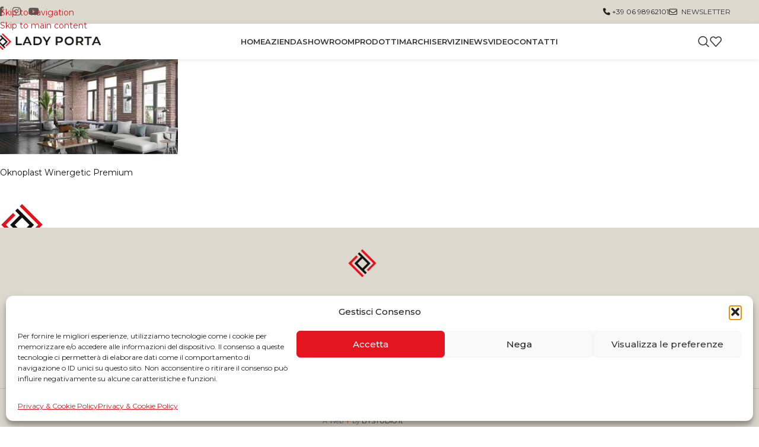

--- FILE ---
content_type: text/html; charset=UTF-8
request_url: https://www.ladyporta.it/?attachment_id=11736
body_size: 25324
content:
<!DOCTYPE html>
<html dir="ltr" lang="it-IT" prefix="og: https://ogp.me/ns#">
<head>
	<meta charset="UTF-8">
	<link rel="profile" href="https://gmpg.org/xfn/11">
	<link rel="pingback" href="https://www.ladyporta.it/sito/xmlrpc.php">

	<title>Oknoplast Winergetic Premium | Lady Porta</title>

		<!-- All in One SEO 4.9.1.1 - aioseo.com -->
	<meta name="description" content="Oknoplast Winergetic Premium" />
	<meta name="robots" content="max-image-preview:large" />
	<meta name="author" content="Lady Porta"/>
	<link rel="canonical" href="https://www.ladyporta.it/?attachment_id=11736" />
	<meta name="generator" content="All in One SEO (AIOSEO) 4.9.1.1" />
		<meta property="og:locale" content="it_IT" />
		<meta property="og:site_name" content="Lady Porta - Vendita Porte e Finestre a Roma" />
		<meta property="og:type" content="article" />
		<meta property="og:title" content="Oknoplast Winergetic Premium | Lady Porta" />
		<meta property="og:description" content="Oknoplast Winergetic Premium" />
		<meta property="og:url" content="https://www.ladyporta.it/?attachment_id=11736" />
		<meta property="og:image" content="https://www.ladyporta.it/wp-content/uploads/2015/10/facebook-featured.png" />
		<meta property="og:image:secure_url" content="https://www.ladyporta.it/wp-content/uploads/2015/10/facebook-featured.png" />
		<meta property="article:published_time" content="2023-04-17T15:59:56+00:00" />
		<meta property="article:modified_time" content="2023-04-17T16:00:26+00:00" />
		<meta property="article:publisher" content="https://www.facebook.com/Ladyportaofficialpage/" />
		<meta name="twitter:card" content="summary" />
		<meta name="twitter:title" content="Oknoplast Winergetic Premium | Lady Porta" />
		<meta name="twitter:description" content="Oknoplast Winergetic Premium" />
		<meta name="twitter:image" content="https://www.ladyporta.it/wp-content/uploads/2015/10/facebook-featured.png" />
		<script type="application/ld+json" class="aioseo-schema">
			{"@context":"https:\/\/schema.org","@graph":[{"@type":"BreadcrumbList","@id":"https:\/\/www.ladyporta.it\/?attachment_id=11736#breadcrumblist","itemListElement":[{"@type":"ListItem","@id":"https:\/\/www.ladyporta.it#listItem","position":1,"name":"Home","item":"https:\/\/www.ladyporta.it","nextItem":{"@type":"ListItem","@id":"https:\/\/www.ladyporta.it\/?attachment_id=11736#listItem","name":"Oknoplast Winergetic Premium"}},{"@type":"ListItem","@id":"https:\/\/www.ladyporta.it\/?attachment_id=11736#listItem","position":2,"name":"Oknoplast Winergetic Premium","previousItem":{"@type":"ListItem","@id":"https:\/\/www.ladyporta.it#listItem","name":"Home"}}]},{"@type":"ItemPage","@id":"https:\/\/www.ladyporta.it\/?attachment_id=11736#itempage","url":"https:\/\/www.ladyporta.it\/?attachment_id=11736","name":"Oknoplast Winergetic Premium | Lady Porta","description":"Oknoplast Winergetic Premium","inLanguage":"it-IT","isPartOf":{"@id":"https:\/\/www.ladyporta.it\/#website"},"breadcrumb":{"@id":"https:\/\/www.ladyporta.it\/?attachment_id=11736#breadcrumblist"},"author":{"@id":"https:\/\/www.ladyporta.it\/author\/fregoli\/#author"},"creator":{"@id":"https:\/\/www.ladyporta.it\/author\/fregoli\/#author"},"datePublished":"2023-04-17T16:59:56+01:00","dateModified":"2023-04-17T17:00:26+01:00"},{"@type":"Organization","@id":"https:\/\/www.ladyporta.it\/#organization","name":"Lady Porta","description":"Vendita porte e finestre Roma Infissi Verande e Grate di Sicurezza","url":"https:\/\/www.ladyporta.it\/","telephone":"+390698962102","logo":{"@type":"ImageObject","url":"https:\/\/www.ladyporta.it\/sito\/wp-content\/uploads\/2023\/04\/Oknoplast-Winergetic-Premium-05.jpg","@id":"https:\/\/www.ladyporta.it\/?attachment_id=11736\/#organizationLogo"},"image":{"@id":"https:\/\/www.ladyporta.it\/?attachment_id=11736\/#organizationLogo"},"sameAs":["http:\/\/www.youtube.com\/channel\/UCvkOtInwOCM1KiZTdK48gKA"]},{"@type":"Person","@id":"https:\/\/www.ladyporta.it\/author\/fregoli\/#author","url":"https:\/\/www.ladyporta.it\/author\/fregoli\/","name":"Lady Porta","image":{"@type":"ImageObject","@id":"https:\/\/www.ladyporta.it\/?attachment_id=11736#authorImage","url":"https:\/\/secure.gravatar.com\/avatar\/33cbd11977b6f480d77419270dbeb30184f83ddd51ffcec7d37edbffe783c1fe?s=96&d=mm&r=g","width":96,"height":96,"caption":"Lady Porta"}},{"@type":"WebSite","@id":"https:\/\/www.ladyporta.it\/#website","url":"https:\/\/www.ladyporta.it\/","name":"Lady Porta","description":"Vendita porte e finestre Roma Infissi Verande e Grate di Sicurezza","inLanguage":"it-IT","publisher":{"@id":"https:\/\/www.ladyporta.it\/#organization"}}]}
		</script>
		<!-- All in One SEO -->


<!-- Google Tag Manager for WordPress by gtm4wp.com -->
<script data-cfasync="false" data-pagespeed-no-defer>
	var gtm4wp_datalayer_name = "dataLayer";
	var dataLayer = dataLayer || [];
	const gtm4wp_use_sku_instead = false;
	const gtm4wp_currency = 'EUR';
	const gtm4wp_product_per_impression = 10;
	const gtm4wp_clear_ecommerce = false;
	const gtm4wp_datalayer_max_timeout = 2000;
</script>
<!-- End Google Tag Manager for WordPress by gtm4wp.com --><link rel='dns-prefetch' href='//fonts.googleapis.com' />
<link href='https://fonts.gstatic.com' crossorigin rel='preconnect' />
<link rel="alternate" type="application/rss+xml" title="Lady Porta &raquo; Feed" href="https://www.ladyporta.it/feed/" />
<link rel="alternate" title="oEmbed (JSON)" type="application/json+oembed" href="https://www.ladyporta.it/wp-json/oembed/1.0/embed?url=https%3A%2F%2Fwww.ladyporta.it%2F%3Fattachment_id%3D11736" />
<link rel="alternate" title="oEmbed (XML)" type="text/xml+oembed" href="https://www.ladyporta.it/wp-json/oembed/1.0/embed?url=https%3A%2F%2Fwww.ladyporta.it%2F%3Fattachment_id%3D11736&#038;format=xml" />
<style id='wp-img-auto-sizes-contain-inline-css' type='text/css'>
img:is([sizes=auto i],[sizes^="auto," i]){contain-intrinsic-size:3000px 1500px}
/*# sourceURL=wp-img-auto-sizes-contain-inline-css */
</style>
<link rel='stylesheet' id='theme.css-css' href='https://www.ladyporta.it/sito/wp-content/plugins/popup-builder/public/css/theme.css?ver=4.4.2' type='text/css' media='all' />
<style id='woocommerce-inline-inline-css' type='text/css'>
.woocommerce form .form-row .required { visibility: visible; }
/*# sourceURL=woocommerce-inline-inline-css */
</style>
<link rel='stylesheet' id='cmplz-general-css' href='https://www.ladyporta.it/sito/wp-content/plugins/complianz-gdpr/assets/css/cookieblocker.min.css?ver=1764338385' type='text/css' media='all' />
<link rel='stylesheet' id='dtpicker-css' href='https://www.ladyporta.it/sito/wp-content/plugins/date-time-picker-field/assets/js/vendor/datetimepicker/jquery.datetimepicker.min.css?ver=6.9' type='text/css' media='all' />
<link rel='stylesheet' id='__EPYT__style-css' href='https://www.ladyporta.it/sito/wp-content/plugins/youtube-embed-plus/styles/ytprefs.min.css?ver=14.2.3.2' type='text/css' media='all' />
<style id='__EPYT__style-inline-css' type='text/css'>

                .epyt-gallery-thumb {
                        width: 33.333%;
                }
                
/*# sourceURL=__EPYT__style-inline-css */
</style>
<link rel='stylesheet' id='js_composer_front-css' href='https://www.ladyporta.it/sito/wp-content/plugins/js_composer/assets/css/js_composer.min.css?ver=8.7.2' type='text/css' media='all' />
<link rel='stylesheet' id='wd-style-base-css' href='https://www.ladyporta.it/sito/wp-content/themes/woodmart/css/parts/base.min.css?ver=8.3.4' type='text/css' media='all' />
<link rel='stylesheet' id='wd-helpers-wpb-elem-css' href='https://www.ladyporta.it/sito/wp-content/themes/woodmart/css/parts/helpers-wpb-elem.min.css?ver=8.3.4' type='text/css' media='all' />
<link rel='stylesheet' id='wd-revolution-slider-css' href='https://www.ladyporta.it/sito/wp-content/themes/woodmart/css/parts/int-rev-slider.min.css?ver=8.3.4' type='text/css' media='all' />
<link rel='stylesheet' id='wd-wpbakery-base-css' href='https://www.ladyporta.it/sito/wp-content/themes/woodmart/css/parts/int-wpb-base.min.css?ver=8.3.4' type='text/css' media='all' />
<link rel='stylesheet' id='wd-wpbakery-base-deprecated-css' href='https://www.ladyporta.it/sito/wp-content/themes/woodmart/css/parts/int-wpb-base-deprecated.min.css?ver=8.3.4' type='text/css' media='all' />
<link rel='stylesheet' id='wd-woocommerce-base-css' href='https://www.ladyporta.it/sito/wp-content/themes/woodmart/css/parts/woocommerce-base.min.css?ver=8.3.4' type='text/css' media='all' />
<link rel='stylesheet' id='wd-mod-star-rating-css' href='https://www.ladyporta.it/sito/wp-content/themes/woodmart/css/parts/mod-star-rating.min.css?ver=8.3.4' type='text/css' media='all' />
<link rel='stylesheet' id='wd-woocommerce-block-notices-css' href='https://www.ladyporta.it/sito/wp-content/themes/woodmart/css/parts/woo-mod-block-notices.min.css?ver=8.3.4' type='text/css' media='all' />
<link rel='stylesheet' id='child-style-css' href='https://www.ladyporta.it/sito/wp-content/themes/woodmart-child/style.css?ver=8.3.4' type='text/css' media='all' />
<link rel='stylesheet' id='xts-google-fonts-css' href='https://fonts.googleapis.com/css?family=Montserrat%3A400%2C600%2C500&#038;ver=8.3.4' type='text/css' media='all' />
<script type="text/javascript" src="https://www.ladyporta.it/sito/wp-includes/js/jquery/jquery.min.js?ver=3.7.1" id="jquery-core-js"></script>
<script type="text/javascript" src="https://www.ladyporta.it/sito/wp-includes/js/jquery/jquery-migrate.min.js?ver=3.4.1" id="jquery-migrate-js"></script>
<script type="text/javascript" id="Popup.js-js-before">
/* <![CDATA[ */
var sgpbPublicUrl = "https:\/\/www.ladyporta.it\/sito\/wp-content\/plugins\/popup-builder\/public\/";
var SGPB_JS_LOCALIZATION = {"imageSupportAlertMessage":"Only image files supported","pdfSupportAlertMessage":"Only pdf files supported","areYouSure":"Are you sure?","addButtonSpinner":"L","audioSupportAlertMessage":"Only audio files supported (e.g.: mp3, wav, m4a, ogg)","publishPopupBeforeElementor":"Please, publish the popup before starting to use Elementor with it!","publishPopupBeforeDivi":"Please, publish the popup before starting to use Divi Builder with it!","closeButtonAltText":"Close"};
//# sourceURL=Popup.js-js-before
/* ]]> */
</script>
<script type="text/javascript" src="https://www.ladyporta.it/sito/wp-content/plugins/popup-builder/public/js/Popup.js?ver=4.4.2" id="Popup.js-js"></script>
<script type="text/javascript" src="https://www.ladyporta.it/sito/wp-content/plugins/popup-builder/public/js/PopupConfig.js?ver=4.4.2" id="PopupConfig.js-js"></script>
<script type="text/javascript" id="PopupBuilder.js-js-before">
/* <![CDATA[ */
var SGPB_POPUP_PARAMS = {"popupTypeAgeRestriction":"ageRestriction","defaultThemeImages":{"1":"https:\/\/www.ladyporta.it\/sito\/wp-content\/plugins\/popup-builder\/public\/img\/theme_1\/close.png","2":"https:\/\/www.ladyporta.it\/sito\/wp-content\/plugins\/popup-builder\/public\/img\/theme_2\/close.png","3":"https:\/\/www.ladyporta.it\/sito\/wp-content\/plugins\/popup-builder\/public\/img\/theme_3\/close.png","5":"https:\/\/www.ladyporta.it\/sito\/wp-content\/plugins\/popup-builder\/public\/img\/theme_5\/close.png","6":"https:\/\/www.ladyporta.it\/sito\/wp-content\/plugins\/popup-builder\/public\/img\/theme_6\/close.png"},"homePageUrl":"https:\/\/www.ladyporta.it\/","isPreview":false,"convertedIdsReverse":[],"dontShowPopupExpireTime":365,"conditionalJsClasses":[],"disableAnalyticsGeneral":false};
var SGPB_JS_PACKAGES = {"packages":{"current":1,"free":1,"silver":2,"gold":3,"platinum":4},"extensions":{"geo-targeting":false,"advanced-closing":false}};
var SGPB_JS_PARAMS = {"ajaxUrl":"https:\/\/www.ladyporta.it\/sito\/wp-admin\/admin-ajax.php","nonce":"c677f541c9"};
//# sourceURL=PopupBuilder.js-js-before
/* ]]> */
</script>
<script type="text/javascript" src="https://www.ladyporta.it/sito/wp-content/plugins/popup-builder/public/js/PopupBuilder.js?ver=4.4.2" id="PopupBuilder.js-js"></script>
<script type="text/javascript" src="//www.ladyporta.it/sito/wp-content/plugins/revslider/sr6/assets/js/rbtools.min.js?ver=6.7.38" defer id="tp-tools-js"></script>
<script type="text/javascript" src="//www.ladyporta.it/sito/wp-content/plugins/revslider/sr6/assets/js/rs6.min.js?ver=6.7.38" defer id="revmin-js"></script>
<script type="text/javascript" src="https://www.ladyporta.it/sito/wp-content/plugins/woocommerce/assets/js/jquery-blockui/jquery.blockUI.min.js?ver=2.7.0-wc.10.3.6" id="wc-jquery-blockui-js" data-wp-strategy="defer"></script>
<script type="text/javascript" id="wc-add-to-cart-js-extra">
/* <![CDATA[ */
var wc_add_to_cart_params = {"ajax_url":"/sito/wp-admin/admin-ajax.php","wc_ajax_url":"/?wc-ajax=%%endpoint%%","i18n_view_cart":"Visualizza carrello","cart_url":"https://www.ladyporta.it/carrello/","is_cart":"","cart_redirect_after_add":"no"};
//# sourceURL=wc-add-to-cart-js-extra
/* ]]> */
</script>
<script type="text/javascript" src="https://www.ladyporta.it/sito/wp-content/plugins/woocommerce/assets/js/frontend/add-to-cart.min.js?ver=10.3.6" id="wc-add-to-cart-js" data-wp-strategy="defer"></script>
<script type="text/javascript" src="https://www.ladyporta.it/sito/wp-content/plugins/woocommerce/assets/js/js-cookie/js.cookie.min.js?ver=2.1.4-wc.10.3.6" id="wc-js-cookie-js" defer="defer" data-wp-strategy="defer"></script>
<script type="text/javascript" id="woocommerce-js-extra">
/* <![CDATA[ */
var woocommerce_params = {"ajax_url":"/sito/wp-admin/admin-ajax.php","wc_ajax_url":"/?wc-ajax=%%endpoint%%","i18n_password_show":"Mostra password","i18n_password_hide":"Nascondi password"};
//# sourceURL=woocommerce-js-extra
/* ]]> */
</script>
<script type="text/javascript" src="https://www.ladyporta.it/sito/wp-content/plugins/woocommerce/assets/js/frontend/woocommerce.min.js?ver=10.3.6" id="woocommerce-js" defer="defer" data-wp-strategy="defer"></script>
<script type="text/javascript" src="https://www.ladyporta.it/sito/wp-content/plugins/js_composer/assets/js/vendors/woocommerce-add-to-cart.js?ver=8.7.2" id="vc_woocommerce-add-to-cart-js-js"></script>
<script type="text/javascript" src="https://www.ladyporta.it/sito/wp-content/themes/woodmart/js/libs/device.min.js?ver=8.3.4" id="wd-device-library-js"></script>
<script type="text/javascript" src="https://www.ladyporta.it/sito/wp-content/themes/woodmart/js/scripts/global/scrollBar.min.js?ver=8.3.4" id="wd-scrollbar-js"></script>
<script data-service="youtube" data-category="marketing" type="text/plain" id="__ytprefs__-js-extra">
/* <![CDATA[ */
var _EPYT_ = {"ajaxurl":"https://www.ladyporta.it/sito/wp-admin/admin-ajax.php","security":"c9d234c6a7","gallery_scrolloffset":"20","eppathtoscripts":"https://www.ladyporta.it/sito/wp-content/plugins/youtube-embed-plus/scripts/","eppath":"https://www.ladyporta.it/sito/wp-content/plugins/youtube-embed-plus/","epresponsiveselector":"[\"iframe.__youtube_prefs__\",\"iframe[src*='youtube.com']\",\"iframe[src*='youtube-nocookie.com']\",\"iframe[data-ep-src*='youtube.com']\",\"iframe[data-ep-src*='youtube-nocookie.com']\",\"iframe[data-ep-gallerysrc*='youtube.com']\"]","epdovol":"1","version":"14.2.3.2","evselector":"iframe.__youtube_prefs__[src], iframe[src*=\"youtube.com/embed/\"], iframe[src*=\"youtube-nocookie.com/embed/\"]","ajax_compat":"","maxres_facade":"eager","ytapi_load":"light","pause_others":"","stopMobileBuffer":"1","facade_mode":"","not_live_on_channel":""};
//# sourceURL=__ytprefs__-js-extra
/* ]]> */
</script>
<script type="text/javascript" defer src="https://www.ladyporta.it/sito/wp-content/plugins/youtube-embed-plus/scripts/ytprefs.min.js?ver=14.2.3.2" id="__ytprefs__-js"></script>
<script type="text/javascript" defer src="https://www.ladyporta.it/sito/wp-content/plugins/youtube-embed-plus/scripts/jquery.cookie.min.js?ver=14.2.3.2" id="__jquery_cookie__-js"></script>
<script></script><link rel="https://api.w.org/" href="https://www.ladyporta.it/wp-json/" /><link rel="alternate" title="JSON" type="application/json" href="https://www.ladyporta.it/wp-json/wp/v2/media/11736" /><link rel="EditURI" type="application/rsd+xml" title="RSD" href="https://www.ladyporta.it/sito/xmlrpc.php?rsd" />
<meta name="generator" content="WordPress 6.9" />
<meta name="generator" content="WooCommerce 10.3.6" />
<link rel='shortlink' href='https://www.ladyporta.it/?p=11736' />
			<style>.cmplz-hidden {
					display: none !important;
				}</style>
<!-- Google Tag Manager for WordPress by gtm4wp.com -->
<!-- GTM Container placement set to footer -->
<script data-cfasync="false" data-pagespeed-no-defer>
	var dataLayer_content = {"pagePostType":"attachment","pagePostType2":"single-attachment","pagePostAuthor":"Lady Porta"};
	dataLayer.push( dataLayer_content );
</script>
<script data-cfasync="false" data-pagespeed-no-defer>
(function(w,d,s,l,i){w[l]=w[l]||[];w[l].push({'gtm.start':
new Date().getTime(),event:'gtm.js'});var f=d.getElementsByTagName(s)[0],
j=d.createElement(s),dl=l!='dataLayer'?'&l='+l:'';j.async=true;j.src=
'//www.googletagmanager.com/gtm.js?id='+i+dl;f.parentNode.insertBefore(j,f);
})(window,document,'script','dataLayer','GTM-T3W4PFD');
</script>
<!-- End Google Tag Manager for WordPress by gtm4wp.com -->					<meta name="viewport" content="width=device-width, initial-scale=1.0, maximum-scale=1.0, user-scalable=no">
										<noscript><style>.woocommerce-product-gallery{ opacity: 1 !important; }</style></noscript>
	<meta name="generator" content="Powered by WPBakery Page Builder - drag and drop page builder for WordPress."/>
<meta name="generator" content="Powered by Slider Revolution 6.7.38 - responsive, Mobile-Friendly Slider Plugin for WordPress with comfortable drag and drop interface." />
<link rel="icon" href="https://www.ladyporta.it/sito/wp-content/uploads/2021/11/cropped-favicon-32x32.png" sizes="32x32" />
<link rel="icon" href="https://www.ladyporta.it/sito/wp-content/uploads/2021/11/cropped-favicon-192x192.png" sizes="192x192" />
<link rel="apple-touch-icon" href="https://www.ladyporta.it/sito/wp-content/uploads/2021/11/cropped-favicon-180x180.png" />
<meta name="msapplication-TileImage" content="https://www.ladyporta.it/sito/wp-content/uploads/2021/11/cropped-favicon-270x270.png" />
<script>function setREVStartSize(e){
			//window.requestAnimationFrame(function() {
				window.RSIW = window.RSIW===undefined ? window.innerWidth : window.RSIW;
				window.RSIH = window.RSIH===undefined ? window.innerHeight : window.RSIH;
				try {
					var pw = document.getElementById(e.c).parentNode.offsetWidth,
						newh;
					pw = pw===0 || isNaN(pw) || (e.l=="fullwidth" || e.layout=="fullwidth") ? window.RSIW : pw;
					e.tabw = e.tabw===undefined ? 0 : parseInt(e.tabw);
					e.thumbw = e.thumbw===undefined ? 0 : parseInt(e.thumbw);
					e.tabh = e.tabh===undefined ? 0 : parseInt(e.tabh);
					e.thumbh = e.thumbh===undefined ? 0 : parseInt(e.thumbh);
					e.tabhide = e.tabhide===undefined ? 0 : parseInt(e.tabhide);
					e.thumbhide = e.thumbhide===undefined ? 0 : parseInt(e.thumbhide);
					e.mh = e.mh===undefined || e.mh=="" || e.mh==="auto" ? 0 : parseInt(e.mh,0);
					if(e.layout==="fullscreen" || e.l==="fullscreen")
						newh = Math.max(e.mh,window.RSIH);
					else{
						e.gw = Array.isArray(e.gw) ? e.gw : [e.gw];
						for (var i in e.rl) if (e.gw[i]===undefined || e.gw[i]===0) e.gw[i] = e.gw[i-1];
						e.gh = e.el===undefined || e.el==="" || (Array.isArray(e.el) && e.el.length==0)? e.gh : e.el;
						e.gh = Array.isArray(e.gh) ? e.gh : [e.gh];
						for (var i in e.rl) if (e.gh[i]===undefined || e.gh[i]===0) e.gh[i] = e.gh[i-1];
											
						var nl = new Array(e.rl.length),
							ix = 0,
							sl;
						e.tabw = e.tabhide>=pw ? 0 : e.tabw;
						e.thumbw = e.thumbhide>=pw ? 0 : e.thumbw;
						e.tabh = e.tabhide>=pw ? 0 : e.tabh;
						e.thumbh = e.thumbhide>=pw ? 0 : e.thumbh;
						for (var i in e.rl) nl[i] = e.rl[i]<window.RSIW ? 0 : e.rl[i];
						sl = nl[0];
						for (var i in nl) if (sl>nl[i] && nl[i]>0) { sl = nl[i]; ix=i;}
						var m = pw>(e.gw[ix]+e.tabw+e.thumbw) ? 1 : (pw-(e.tabw+e.thumbw)) / (e.gw[ix]);
						newh =  (e.gh[ix] * m) + (e.tabh + e.thumbh);
					}
					var el = document.getElementById(e.c);
					if (el!==null && el) el.style.height = newh+"px";
					el = document.getElementById(e.c+"_wrapper");
					if (el!==null && el) {
						el.style.height = newh+"px";
						el.style.display = "block";
					}
				} catch(e){
					console.log("Failure at Presize of Slider:" + e)
				}
			//});
		  };</script>
		<style type="text/css" id="wp-custom-css">
			hr {
margin-top: 15px;
margin-bottom: 25px;
max-width: 100%;
border: none;
border-bottom: none;
opacity: .75;
}

.lady-porta-grid-title-uppercase {
text-transform: uppercase;
font-weight: 700;
}
		</style>
		<style>
		
		</style><noscript><style> .wpb_animate_when_almost_visible { opacity: 1; }</style></noscript>			<style id="wd-style-header_437929-css" data-type="wd-style-header_437929">
				:root{
	--wd-top-bar-h: 40px;
	--wd-top-bar-sm-h: 30px;
	--wd-top-bar-sticky-h: .00001px;
	--wd-top-bar-brd-w: .00001px;

	--wd-header-general-h: 60px;
	--wd-header-general-sm-h: 60px;
	--wd-header-general-sticky-h: 60px;
	--wd-header-general-brd-w: .00001px;

	--wd-header-bottom-h: 52px;
	--wd-header-bottom-sm-h: 52px;
	--wd-header-bottom-sticky-h: .00001px;
	--wd-header-bottom-brd-w: .00001px;

	--wd-header-clone-h: .00001px;

	--wd-header-brd-w: calc(var(--wd-top-bar-brd-w) + var(--wd-header-general-brd-w) + var(--wd-header-bottom-brd-w));
	--wd-header-h: calc(var(--wd-top-bar-h) + var(--wd-header-general-h) + var(--wd-header-bottom-h) + var(--wd-header-brd-w));
	--wd-header-sticky-h: calc(var(--wd-top-bar-sticky-h) + var(--wd-header-general-sticky-h) + var(--wd-header-bottom-sticky-h) + var(--wd-header-clone-h) + var(--wd-header-brd-w));
	--wd-header-sm-h: calc(var(--wd-top-bar-sm-h) + var(--wd-header-general-sm-h) + var(--wd-header-bottom-sm-h) + var(--wd-header-brd-w));
}

.whb-top-bar .wd-dropdown {
	margin-top: -1px;
}

.whb-top-bar .wd-dropdown:after {
	height: 10px;
}


.whb-sticked .whb-general-header .wd-dropdown:not(.sub-sub-menu) {
	margin-top: 9px;
}

.whb-sticked .whb-general-header .wd-dropdown:not(.sub-sub-menu):after {
	height: 20px;
}




.whb-header-bottom .wd-dropdown {
	margin-top: 5px;
}

.whb-header-bottom .wd-dropdown:after {
	height: 16px;
}



		.whb-top-bar-inner { border-color: rgba(255, 255, 255, 0.4);border-bottom-width: 0px;border-bottom-style: solid; }
.whb-top-bar {
	background-color: rgba(221, 217, 206, 1);
}

.whb-9x1ytaxq7aphtb3npidp form.searchform {
	--wd-form-height: 46px;
}
.whb-general-header {
	background-color: rgba(255, 255, 255, 1);border-bottom-width: 0px;border-bottom-style: solid;
}

.whb-header-bottom {
	border-bottom-width: 0px;border-bottom-style: solid;
}
			</style>
						<style id="wd-style-theme_settings_default-css" data-type="wd-style-theme_settings_default">
				@font-face {
	font-weight: normal;
	font-style: normal;
	font-family: "woodmart-font";
	src: url("//www.ladyporta.it/sito/wp-content/themes/woodmart/fonts/woodmart-font-1-400.woff2?v=8.3.4") format("woff2");
}

:root {
	--wd-text-font: "Montserrat", Arial, Helvetica, sans-serif;
	--wd-text-font-weight: 400;
	--wd-text-color: rgb(17,17,16);
	--wd-text-font-size: 14px;
	--wd-title-font: "Montserrat", Arial, Helvetica, sans-serif;
	--wd-title-font-weight: 600;
	--wd-title-color: rgb(17,17,16);
	--wd-entities-title-font: "Montserrat", Arial, Helvetica, sans-serif;
	--wd-entities-title-font-weight: 500;
	--wd-entities-title-color: rgb(17,17,16);
	--wd-entities-title-color-hover: rgb(51 51 51 / 65%);
	--wd-alternative-font: "Montserrat", Arial, Helvetica, sans-serif;
	--wd-widget-title-font: "Montserrat", Arial, Helvetica, sans-serif;
	--wd-widget-title-font-weight: 600;
	--wd-widget-title-transform: uppercase;
	--wd-widget-title-color: rgb(17,17,16);
	--wd-widget-title-font-size: 16px;
	--wd-header-el-font: "Montserrat", Arial, Helvetica, sans-serif;
	--wd-header-el-font-weight: 600;
	--wd-header-el-transform: uppercase;
	--wd-header-el-font-size: 13px;
	--wd-otl-style: dotted;
	--wd-otl-width: 2px;
	--wd-primary-color: rgb(228,21,30);
	--wd-alternative-color: rgb(221,217,206);
	--btn-default-bgcolor: #f7f7f7;
	--btn-default-bgcolor-hover: #efefef;
	--btn-accented-bgcolor: rgb(228,21,30);
	--btn-accented-bgcolor-hover: rgb(235,34,46);
	--wd-form-brd-width: 2px;
	--notices-success-bg: #459647;
	--notices-success-color: #fff;
	--notices-warning-bg: #E0B252;
	--notices-warning-color: #fff;
	--wd-link-color: rgb(228,21,30);
	--wd-link-color-hover: rgb(234,14,28);
}
.wd-age-verify-wrap {
	--wd-popup-width: 500px;
}
.wd-popup.wd-promo-popup {
	background-color: rgb(255,255,255);
	background-image: none;
	background-repeat: no-repeat;
	background-size: cover;
	background-position: center center;
}
.wd-promo-popup-wrap {
	--wd-popup-width: 500px;
}
:is(.woodmart-woocommerce-layered-nav, .wd-product-category-filter) .wd-scroll-content {
	max-height: 280px;
}
.wd-page-title .wd-page-title-bg img {
	object-fit: cover;
	object-position: center center;
}
.wd-footer {
	background-color: rgb(221,217,206);
	background-image: none;
}
html .wd-dropdown-menu.wd-design-sized .wd-sub-menu > li > a, body .wd-dropdown-menu.wd-design-full-width .wd-sub-menu > li > a, body .wd-dropdown-menu.wd-design-aside .wd-wp-menu > .sub-sub-menu > li > a, body .wd-dropdown-menu.wd-design-aside .wd-sub-menu .wd-sub-menu > li > a {
	font-size: 12px;
}
html .page-title > .container > .title, html .page-title .wd-title-wrapp > .title {
	font-size: 50px;
}
html .wpcf7 input[type="submit"] {
	color: rgb(255,255,255);
	background: rgb(228,21,30);
}
html .wpcf7 input[type="submit"]:hover {
	color: rgb(255,255,255);
	background: rgb(235,34,46);
}
.product-labels .product-label.out-of-stock {
	background-color: rgb(226,17,27);
	color: rgb(255,255,255);
}
.mfp-wrap.wd-popup-quick-view-wrap {
	--wd-popup-width: 920px;
}

@media (max-width: 1024px) {
	html .page-title > .container > .title, html .page-title .wd-title-wrapp > .title {
		font-size: 40px;
	}

}

@media (max-width: 768.98px) {
	html .page-title > .container > .title, html .page-title .wd-title-wrapp > .title {
		font-size: 36px;
	}

}
:root{
--wd-container-w: 1222px;
--wd-form-brd-radius: 0px;
--btn-default-color: #333;
--btn-default-color-hover: #333;
--btn-accented-color: #fff;
--btn-accented-color-hover: #fff;
--btn-default-brd-radius: 0px;
--btn-default-box-shadow: none;
--btn-default-box-shadow-hover: none;
--btn-default-box-shadow-active: none;
--btn-default-bottom: 0px;
--btn-accented-brd-radius: 0px;
--btn-accented-box-shadow: none;
--btn-accented-box-shadow-hover: none;
--btn-accented-box-shadow-active: none;
--btn-accented-bottom: 0px;
--wd-brd-radius: 0px;
}

@media (min-width: 1222px) {
[data-vc-full-width]:not([data-vc-stretch-content]),
:is(.vc_section, .vc_row).wd-section-stretch {
padding-left: calc((100vw - 1222px - var(--wd-sticky-nav-w) - var(--wd-scroll-w)) / 2);
padding-right: calc((100vw - 1222px - var(--wd-sticky-nav-w) - var(--wd-scroll-w)) / 2);
}
}


.wd-page-title {
background-color: rgb(221,217,206);
}

.product-labels.labels-rounded .out-of-stock {
font-size: 9px !important;
}

.wd-prefooter {
padding-bottom: 0px !important;
}

.ocra {
height: 72px !important;
}			</style>
			<style id='global-styles-inline-css' type='text/css'>
:root{--wp--preset--aspect-ratio--square: 1;--wp--preset--aspect-ratio--4-3: 4/3;--wp--preset--aspect-ratio--3-4: 3/4;--wp--preset--aspect-ratio--3-2: 3/2;--wp--preset--aspect-ratio--2-3: 2/3;--wp--preset--aspect-ratio--16-9: 16/9;--wp--preset--aspect-ratio--9-16: 9/16;--wp--preset--color--black: #000000;--wp--preset--color--cyan-bluish-gray: #abb8c3;--wp--preset--color--white: #ffffff;--wp--preset--color--pale-pink: #f78da7;--wp--preset--color--vivid-red: #cf2e2e;--wp--preset--color--luminous-vivid-orange: #ff6900;--wp--preset--color--luminous-vivid-amber: #fcb900;--wp--preset--color--light-green-cyan: #7bdcb5;--wp--preset--color--vivid-green-cyan: #00d084;--wp--preset--color--pale-cyan-blue: #8ed1fc;--wp--preset--color--vivid-cyan-blue: #0693e3;--wp--preset--color--vivid-purple: #9b51e0;--wp--preset--gradient--vivid-cyan-blue-to-vivid-purple: linear-gradient(135deg,rgb(6,147,227) 0%,rgb(155,81,224) 100%);--wp--preset--gradient--light-green-cyan-to-vivid-green-cyan: linear-gradient(135deg,rgb(122,220,180) 0%,rgb(0,208,130) 100%);--wp--preset--gradient--luminous-vivid-amber-to-luminous-vivid-orange: linear-gradient(135deg,rgb(252,185,0) 0%,rgb(255,105,0) 100%);--wp--preset--gradient--luminous-vivid-orange-to-vivid-red: linear-gradient(135deg,rgb(255,105,0) 0%,rgb(207,46,46) 100%);--wp--preset--gradient--very-light-gray-to-cyan-bluish-gray: linear-gradient(135deg,rgb(238,238,238) 0%,rgb(169,184,195) 100%);--wp--preset--gradient--cool-to-warm-spectrum: linear-gradient(135deg,rgb(74,234,220) 0%,rgb(151,120,209) 20%,rgb(207,42,186) 40%,rgb(238,44,130) 60%,rgb(251,105,98) 80%,rgb(254,248,76) 100%);--wp--preset--gradient--blush-light-purple: linear-gradient(135deg,rgb(255,206,236) 0%,rgb(152,150,240) 100%);--wp--preset--gradient--blush-bordeaux: linear-gradient(135deg,rgb(254,205,165) 0%,rgb(254,45,45) 50%,rgb(107,0,62) 100%);--wp--preset--gradient--luminous-dusk: linear-gradient(135deg,rgb(255,203,112) 0%,rgb(199,81,192) 50%,rgb(65,88,208) 100%);--wp--preset--gradient--pale-ocean: linear-gradient(135deg,rgb(255,245,203) 0%,rgb(182,227,212) 50%,rgb(51,167,181) 100%);--wp--preset--gradient--electric-grass: linear-gradient(135deg,rgb(202,248,128) 0%,rgb(113,206,126) 100%);--wp--preset--gradient--midnight: linear-gradient(135deg,rgb(2,3,129) 0%,rgb(40,116,252) 100%);--wp--preset--font-size--small: 13px;--wp--preset--font-size--medium: 20px;--wp--preset--font-size--large: 36px;--wp--preset--font-size--x-large: 42px;--wp--preset--spacing--20: 0.44rem;--wp--preset--spacing--30: 0.67rem;--wp--preset--spacing--40: 1rem;--wp--preset--spacing--50: 1.5rem;--wp--preset--spacing--60: 2.25rem;--wp--preset--spacing--70: 3.38rem;--wp--preset--spacing--80: 5.06rem;--wp--preset--shadow--natural: 6px 6px 9px rgba(0, 0, 0, 0.2);--wp--preset--shadow--deep: 12px 12px 50px rgba(0, 0, 0, 0.4);--wp--preset--shadow--sharp: 6px 6px 0px rgba(0, 0, 0, 0.2);--wp--preset--shadow--outlined: 6px 6px 0px -3px rgb(255, 255, 255), 6px 6px rgb(0, 0, 0);--wp--preset--shadow--crisp: 6px 6px 0px rgb(0, 0, 0);}:where(body) { margin: 0; }.wp-site-blocks > .alignleft { float: left; margin-right: 2em; }.wp-site-blocks > .alignright { float: right; margin-left: 2em; }.wp-site-blocks > .aligncenter { justify-content: center; margin-left: auto; margin-right: auto; }:where(.is-layout-flex){gap: 0.5em;}:where(.is-layout-grid){gap: 0.5em;}.is-layout-flow > .alignleft{float: left;margin-inline-start: 0;margin-inline-end: 2em;}.is-layout-flow > .alignright{float: right;margin-inline-start: 2em;margin-inline-end: 0;}.is-layout-flow > .aligncenter{margin-left: auto !important;margin-right: auto !important;}.is-layout-constrained > .alignleft{float: left;margin-inline-start: 0;margin-inline-end: 2em;}.is-layout-constrained > .alignright{float: right;margin-inline-start: 2em;margin-inline-end: 0;}.is-layout-constrained > .aligncenter{margin-left: auto !important;margin-right: auto !important;}.is-layout-constrained > :where(:not(.alignleft):not(.alignright):not(.alignfull)){margin-left: auto !important;margin-right: auto !important;}body .is-layout-flex{display: flex;}.is-layout-flex{flex-wrap: wrap;align-items: center;}.is-layout-flex > :is(*, div){margin: 0;}body .is-layout-grid{display: grid;}.is-layout-grid > :is(*, div){margin: 0;}body{padding-top: 0px;padding-right: 0px;padding-bottom: 0px;padding-left: 0px;}a:where(:not(.wp-element-button)){text-decoration: none;}:root :where(.wp-element-button, .wp-block-button__link){background-color: #32373c;border-width: 0;color: #fff;font-family: inherit;font-size: inherit;font-style: inherit;font-weight: inherit;letter-spacing: inherit;line-height: inherit;padding-top: calc(0.667em + 2px);padding-right: calc(1.333em + 2px);padding-bottom: calc(0.667em + 2px);padding-left: calc(1.333em + 2px);text-decoration: none;text-transform: inherit;}.has-black-color{color: var(--wp--preset--color--black) !important;}.has-cyan-bluish-gray-color{color: var(--wp--preset--color--cyan-bluish-gray) !important;}.has-white-color{color: var(--wp--preset--color--white) !important;}.has-pale-pink-color{color: var(--wp--preset--color--pale-pink) !important;}.has-vivid-red-color{color: var(--wp--preset--color--vivid-red) !important;}.has-luminous-vivid-orange-color{color: var(--wp--preset--color--luminous-vivid-orange) !important;}.has-luminous-vivid-amber-color{color: var(--wp--preset--color--luminous-vivid-amber) !important;}.has-light-green-cyan-color{color: var(--wp--preset--color--light-green-cyan) !important;}.has-vivid-green-cyan-color{color: var(--wp--preset--color--vivid-green-cyan) !important;}.has-pale-cyan-blue-color{color: var(--wp--preset--color--pale-cyan-blue) !important;}.has-vivid-cyan-blue-color{color: var(--wp--preset--color--vivid-cyan-blue) !important;}.has-vivid-purple-color{color: var(--wp--preset--color--vivid-purple) !important;}.has-black-background-color{background-color: var(--wp--preset--color--black) !important;}.has-cyan-bluish-gray-background-color{background-color: var(--wp--preset--color--cyan-bluish-gray) !important;}.has-white-background-color{background-color: var(--wp--preset--color--white) !important;}.has-pale-pink-background-color{background-color: var(--wp--preset--color--pale-pink) !important;}.has-vivid-red-background-color{background-color: var(--wp--preset--color--vivid-red) !important;}.has-luminous-vivid-orange-background-color{background-color: var(--wp--preset--color--luminous-vivid-orange) !important;}.has-luminous-vivid-amber-background-color{background-color: var(--wp--preset--color--luminous-vivid-amber) !important;}.has-light-green-cyan-background-color{background-color: var(--wp--preset--color--light-green-cyan) !important;}.has-vivid-green-cyan-background-color{background-color: var(--wp--preset--color--vivid-green-cyan) !important;}.has-pale-cyan-blue-background-color{background-color: var(--wp--preset--color--pale-cyan-blue) !important;}.has-vivid-cyan-blue-background-color{background-color: var(--wp--preset--color--vivid-cyan-blue) !important;}.has-vivid-purple-background-color{background-color: var(--wp--preset--color--vivid-purple) !important;}.has-black-border-color{border-color: var(--wp--preset--color--black) !important;}.has-cyan-bluish-gray-border-color{border-color: var(--wp--preset--color--cyan-bluish-gray) !important;}.has-white-border-color{border-color: var(--wp--preset--color--white) !important;}.has-pale-pink-border-color{border-color: var(--wp--preset--color--pale-pink) !important;}.has-vivid-red-border-color{border-color: var(--wp--preset--color--vivid-red) !important;}.has-luminous-vivid-orange-border-color{border-color: var(--wp--preset--color--luminous-vivid-orange) !important;}.has-luminous-vivid-amber-border-color{border-color: var(--wp--preset--color--luminous-vivid-amber) !important;}.has-light-green-cyan-border-color{border-color: var(--wp--preset--color--light-green-cyan) !important;}.has-vivid-green-cyan-border-color{border-color: var(--wp--preset--color--vivid-green-cyan) !important;}.has-pale-cyan-blue-border-color{border-color: var(--wp--preset--color--pale-cyan-blue) !important;}.has-vivid-cyan-blue-border-color{border-color: var(--wp--preset--color--vivid-cyan-blue) !important;}.has-vivid-purple-border-color{border-color: var(--wp--preset--color--vivid-purple) !important;}.has-vivid-cyan-blue-to-vivid-purple-gradient-background{background: var(--wp--preset--gradient--vivid-cyan-blue-to-vivid-purple) !important;}.has-light-green-cyan-to-vivid-green-cyan-gradient-background{background: var(--wp--preset--gradient--light-green-cyan-to-vivid-green-cyan) !important;}.has-luminous-vivid-amber-to-luminous-vivid-orange-gradient-background{background: var(--wp--preset--gradient--luminous-vivid-amber-to-luminous-vivid-orange) !important;}.has-luminous-vivid-orange-to-vivid-red-gradient-background{background: var(--wp--preset--gradient--luminous-vivid-orange-to-vivid-red) !important;}.has-very-light-gray-to-cyan-bluish-gray-gradient-background{background: var(--wp--preset--gradient--very-light-gray-to-cyan-bluish-gray) !important;}.has-cool-to-warm-spectrum-gradient-background{background: var(--wp--preset--gradient--cool-to-warm-spectrum) !important;}.has-blush-light-purple-gradient-background{background: var(--wp--preset--gradient--blush-light-purple) !important;}.has-blush-bordeaux-gradient-background{background: var(--wp--preset--gradient--blush-bordeaux) !important;}.has-luminous-dusk-gradient-background{background: var(--wp--preset--gradient--luminous-dusk) !important;}.has-pale-ocean-gradient-background{background: var(--wp--preset--gradient--pale-ocean) !important;}.has-electric-grass-gradient-background{background: var(--wp--preset--gradient--electric-grass) !important;}.has-midnight-gradient-background{background: var(--wp--preset--gradient--midnight) !important;}.has-small-font-size{font-size: var(--wp--preset--font-size--small) !important;}.has-medium-font-size{font-size: var(--wp--preset--font-size--medium) !important;}.has-large-font-size{font-size: var(--wp--preset--font-size--large) !important;}.has-x-large-font-size{font-size: var(--wp--preset--font-size--x-large) !important;}
/*# sourceURL=global-styles-inline-css */
</style>
<link rel='stylesheet' id='vc_font_awesome_5_shims-css' href='https://www.ladyporta.it/sito/wp-content/plugins/js_composer/assets/lib/vendor/dist/@fortawesome/fontawesome-free/css/v4-shims.min.css?ver=8.7.2' type='text/css' media='all' />
<link rel='stylesheet' id='vc_font_awesome_6-css' href='https://www.ladyporta.it/sito/wp-content/plugins/js_composer/assets/lib/vendor/dist/@fortawesome/fontawesome-free/css/all.min.css?ver=8.7.2' type='text/css' media='all' />
<link rel='stylesheet' id='rs-plugin-settings-css' href='//www.ladyporta.it/sito/wp-content/plugins/revslider/sr6/assets/css/rs6.css?ver=6.7.38' type='text/css' media='all' />
<style id='rs-plugin-settings-inline-css' type='text/css'>
.tp-caption a{color:#ff7302;text-shadow:none;-webkit-transition:all 0.2s ease-out;-moz-transition:all 0.2s ease-out;-o-transition:all 0.2s ease-out;-ms-transition:all 0.2s ease-out}.tp-caption a:hover{color:#ffa902}
/*# sourceURL=rs-plugin-settings-inline-css */
</style>
</head>

<body data-cmplz=1 class="attachment wp-singular attachment-template-default single single-attachment postid-11736 attachmentid-11736 attachment-jpeg wp-theme-woodmart wp-child-theme-woodmart-child theme-woodmart woocommerce-no-js wrapper-full-width  sticky-footer-on catalog-mode-on categories-accordion-on woodmart-ajax-shop-on sticky-toolbar-on wd-header-overlap wpb-js-composer js-comp-ver-8.7.2 vc_responsive">
	
			<script type="text/javascript" id="wd-flicker-fix">// Flicker fix.</script>		<div class="wd-skip-links">
								<a href="#menu-main-menu" class="wd-skip-navigation btn">
						Skip to navigation					</a>
								<a href="#main-content" class="wd-skip-content btn">
				Skip to main content			</a>
		</div>
			
	
	<div class="website-wrapper">
									<header class="whb-header whb-header_437929 whb-overcontent whb-full-width whb-sticky-shadow whb-scroll-slide whb-sticky-real">
								<link rel="stylesheet" id="wd-header-base-css" href="https://www.ladyporta.it/sito/wp-content/themes/woodmart/css/parts/header-base.min.css?ver=8.3.4" type="text/css" media="all" /> 						<link rel="stylesheet" id="wd-mod-tools-css" href="https://www.ladyporta.it/sito/wp-content/themes/woodmart/css/parts/mod-tools.min.css?ver=8.3.4" type="text/css" media="all" /> 			<div class="whb-main-header">
	
<div class="whb-row whb-top-bar whb-not-sticky-row whb-with-bg whb-without-border whb-color-dark whb-flex-flex-middle">
	<div class="container">
		<div class="whb-flex-row whb-top-bar-inner">
			<div class="whb-column whb-col-left whb-column5 whb-visible-lg">
				<link rel="stylesheet" id="wd-header-elements-base-css" href="https://www.ladyporta.it/sito/wp-content/themes/woodmart/css/parts/header-el-base.min.css?ver=8.3.4" type="text/css" media="all" /> 						<link rel="stylesheet" id="wd-social-icons-css" href="https://www.ladyporta.it/sito/wp-content/themes/woodmart/css/parts/el-social-icons.min.css?ver=8.3.4" type="text/css" media="all" /> 						<div
						class=" wd-social-icons  wd-style-default social-follow wd-shape-circle  whb-b1j8ljbrabv47asuko5l color-scheme-dark text-center">
				
				
									<a rel="noopener noreferrer nofollow" href="http://www.facebook.com/Lady-Porta-486210964771728" target="_blank" class=" wd-social-icon social-facebook" aria-label="Facebook social link">
						<span class="wd-icon"></span>
											</a>
				
				
				
				
									<a rel="noopener noreferrer nofollow" href="https://www.instagram.com/ladyporta.it/" target="_blank" class=" wd-social-icon social-instagram" aria-label="Instagram social link">
						<span class="wd-icon"></span>
											</a>
				
				
									<a rel="noopener noreferrer nofollow" href="http://www.youtube.com/channel/UCvkOtInwOCM1KiZTdK48gKA" target="_blank" class=" wd-social-icon social-youtube" aria-label="YouTube social link">
						<span class="wd-icon"></span>
											</a>
				
				
				
				
				
				
				
				
				
				
				
				
				
				
				
				
				
				
				
				
			</div>

		</div>
<div class="whb-column whb-col-center whb-column6 whb-visible-lg whb-empty-column">
	</div>
<div class="whb-column whb-col-right whb-column7 whb-visible-lg">
	
<div class="wd-header-text reset-last-child whb-pdfj63xsvy7oz275k40w"><span style="color: #212121;"><a style="color: #212121;" href="tel:+390698962101"><i class="fa fa-phone" style="color: #212121;" aria-hidden="true"></i> +39 06 98962101</a></span></div>

<nav class="wd-header-nav wd-header-secondary-nav whb-m6gn7mp0l6wj8zdz8nm4 text-right" role="navigation" aria-label="Top Bar Right">
	<ul id="menu-top-bar-right" class="menu wd-nav wd-nav-header wd-nav-secondary wd-style-default wd-gap-s"><li id="menu-item-10026" class="woodmart-open-newsletter menu-item menu-item-type-custom menu-item-object-custom menu-item-10026 item-level-0 menu-simple-dropdown wd-event-hover" ><a href="#" class="woodmart-nav-link"><span class="wd-nav-icon fa fa-envelope-o"></span><span class="nav-link-text">NEWSLETTER</span></a></li>
</ul></nav>
</div>
<div class="whb-column whb-col-mobile whb-column_mobile1 whb-hidden-lg">
	
<div class="wd-header-text reset-last-child whb-k40p4qsvrkh54bva61p0 wd-inline"><span style="color: #212121;"><a style="color: #212121;" href="tel:+390698962101"><i class="fa fa-phone" style="color: #212121;" aria-hidden="true"></i> +39 06 98962101</a></span></div>

<nav class="wd-header-nav wd-header-secondary-nav  wd-inline" role="navigation" aria-label="Top Bar Right">
	<ul id="menu-top-bar-right-1" class="menu wd-nav wd-nav-header wd-nav-secondary wd-style-default wd-gap-s"><li class="woodmart-open-newsletter menu-item menu-item-type-custom menu-item-object-custom menu-item-10026 item-level-0 menu-simple-dropdown wd-event-hover" ><a href="#" class="woodmart-nav-link"><span class="wd-nav-icon fa fa-envelope-o"></span><span class="nav-link-text">NEWSLETTER</span></a></li>
</ul></nav>
</div>
		</div>
	</div>
</div>

<div class="whb-row whb-general-header whb-sticky-row whb-with-bg whb-without-border whb-color-dark whb-with-shadow whb-flex-flex-middle">
	<div class="container">
		<div class="whb-flex-row whb-general-header-inner">
			<div class="whb-column whb-col-left whb-column8 whb-visible-lg">
	<div class="site-logo whb-gs8bcnxektjsro21n657">
	<a href="https://www.ladyporta.it/" class="wd-logo wd-main-logo" rel="home" aria-label="Site logo">
		<img width="400" height="63" src="https://www.ladyporta.it/sito/wp-content/uploads/2023/02/logo-lady-porta-color.png" class="attachment-full size-full" alt="" style="max-width:180px;" decoding="async" srcset="https://www.ladyporta.it/sito/wp-content/uploads/2023/02/logo-lady-porta-color.png 400w, https://www.ladyporta.it/sito/wp-content/uploads/2023/02/logo-lady-porta-color-150x24.png 150w, https://www.ladyporta.it/sito/wp-content/uploads/2023/02/logo-lady-porta-color-300x47.png 300w" sizes="(max-width: 400px) 100vw, 400px" />	</a>
	</div>
</div>
<div class="whb-column whb-col-center whb-column9 whb-visible-lg">
	<nav class="wd-header-nav wd-header-main-nav text-center wd-design-1 whb-p2ohnqzt7vyqtiguoc50" role="navigation" aria-label="Main navigation">
	<ul id="menu-main-menu" class="menu wd-nav wd-nav-header wd-nav-main wd-style-default wd-gap-s"><li id="menu-item-11038" class="menu-item menu-item-type-post_type menu-item-object-page menu-item-home menu-item-11038 item-level-0 menu-simple-dropdown wd-event-hover" ><a href="https://www.ladyporta.it/" class="woodmart-nav-link"><span class="nav-link-text">Home</span></a></li>
<li id="menu-item-5556" class="menu-item menu-item-type-post_type menu-item-object-page menu-item-5556 item-level-0 menu-simple-dropdown wd-event-hover" ><a title="L&#8217;azienda Lady Porta" href="https://www.ladyporta.it/azienda/" class="woodmart-nav-link"><span class="nav-link-text">Azienda</span></a></li>
<li id="menu-item-5631" class="menu-item menu-item-type-post_type menu-item-object-page menu-item-has-children menu-item-5631 item-level-0 menu-simple-dropdown wd-event-hover" ><a title="Showroom Lady Porta" href="https://www.ladyporta.it/showroom/" class="woodmart-nav-link"><span class="nav-link-text">Showroom</span></a><div class="color-scheme-dark wd-design-default wd-dropdown-menu wd-dropdown"><div class="container wd-entry-content">
<ul class="wd-sub-menu color-scheme-dark">
	<li id="menu-item-6304" class="menu-item menu-item-type-post_type menu-item-object-page menu-item-6304 item-level-1 wd-event-hover" ><a title="Showroom Camilluccia" href="https://www.ladyporta.it/showroom/showroom-camilluccia-lady-porta/" class="woodmart-nav-link">Camilluccia</a></li>
	<li id="menu-item-6316" class="menu-item menu-item-type-post_type menu-item-object-page menu-item-6316 item-level-1 wd-event-hover" ><a title="Showroom Eur" href="https://www.ladyporta.it/showroom/showroom-eur-lady-porta/" class="woodmart-nav-link">Eur</a></li>
	<li id="menu-item-6315" class="menu-item menu-item-type-post_type menu-item-object-page menu-item-6315 item-level-1 wd-event-hover" ><a title="Showroom Tuscolana" href="https://www.ladyporta.it/showroom/showroom-tuscolana-lady-porta/" class="woodmart-nav-link">Tuscolana</a></li>
	<li id="menu-item-9618" class="menu-item menu-item-type-post_type menu-item-object-page menu-item-9618 item-level-1 wd-event-hover" ><a title="Showroom Pinciano" href="https://www.ladyporta.it/showroom/showroom-pinciano/" class="woodmart-nav-link">Pinciano</a></li>
	<li id="menu-item-13184" class="menu-item menu-item-type-custom menu-item-object-custom menu-item-13184 item-level-1 wd-event-hover" ><a href="#" class="woodmart-nav-link">Guidonia Montecelio (Prossima apertura)</a></li>
</ul>
</div>
</div>
</li>
<li id="menu-item-11087" class="menu-item menu-item-type-post_type menu-item-object-page menu-item-has-children menu-item-11087 item-level-0 menu-simple-dropdown wd-event-hover" ><a href="https://www.ladyporta.it/prodotti/" class="woodmart-nav-link"><span class="nav-link-text">Prodotti</span></a><div class="color-scheme-dark wd-design-default wd-dropdown-menu wd-dropdown"><div class="container wd-entry-content">
<ul class="wd-sub-menu color-scheme-dark">
	<li id="menu-item-11091" class="menu-item menu-item-type-taxonomy menu-item-object-product_cat menu-item-11091 item-level-1 wd-event-hover" ><a href="https://www.ladyporta.it/prodotti/porte-da-interno/" class="woodmart-nav-link"><img  src="https://www.ladyporta.it/sito/wp-content/uploads/2023/05/Porte-b.svg" title="Porte-b" loading="lazy" class="wd-nav-img" width="18" height="18">Porte da Interno</a></li>
	<li id="menu-item-11089" class="menu-item menu-item-type-taxonomy menu-item-object-product_cat menu-item-11089 item-level-1 wd-event-hover" ><a href="https://www.ladyporta.it/prodotti/finestre/" class="woodmart-nav-link"><img  src="https://www.ladyporta.it/sito/wp-content/uploads/2023/05/Finestre-b.svg" title="Finestre-b" loading="lazy" class="wd-nav-img" width="18" height="18">Finestre</a></li>
	<li id="menu-item-11090" class="menu-item menu-item-type-taxonomy menu-item-object-product_cat menu-item-11090 item-level-1 wd-event-hover" ><a href="https://www.ladyporta.it/prodotti/persiane-e-grate/" class="woodmart-nav-link"><img  src="https://www.ladyporta.it/sito/wp-content/uploads/2023/05/Persiane_e_grate-b.svg" title="Persiane_e_grate-b" loading="lazy" class="wd-nav-img" width="18" height="18">Persiane e Grate</a></li>
	<li id="menu-item-11088" class="menu-item menu-item-type-taxonomy menu-item-object-product_cat menu-item-11088 item-level-1 wd-event-hover" ><a href="https://www.ladyporta.it/prodotti/altri-prodotti/" class="woodmart-nav-link"><img  src="https://www.ladyporta.it/sito/wp-content/uploads/2023/05/Altro-b.svg" title="Altro-b" loading="lazy" class="wd-nav-img" width="18" height="18">Altri Prodotti</a></li>
</ul>
</div>
</div>
</li>
<li id="menu-item-5895" class="megamenu menu-item menu-item-type-custom menu-item-object-custom menu-item-has-children menu-item-5895 item-level-0 menu-simple-dropdown wd-event-hover" ><a href="?page_id=5889" class="woodmart-nav-link"><span class="nav-link-text">Marchi</span></a><div class="color-scheme-dark wd-design-default wd-dropdown-menu wd-dropdown"><div class="container wd-entry-content">
<ul class="wd-sub-menu color-scheme-dark">
	<li id="menu-item-12543" class="menu-item menu-item-type-post_type menu-item-object-page menu-item-12543 item-level-1 wd-event-hover" ><a title="Rivenditori Oknoplast a Roma" href="https://www.ladyporta.it/rivenditori-oknoplast-a-roma/" class="woodmart-nav-link">Rivenditori Oknoplast</a></li>
	<li id="menu-item-12562" class="menu-item menu-item-type-post_type menu-item-object-page menu-item-12562 item-level-1 wd-event-hover" ><a title="Rivenditori Garofoli a Roma" href="https://www.ladyporta.it/rivenditori-garofoli-a-roma/" class="woodmart-nav-link">Rivenditori Garofoli</a></li>
	<li id="menu-item-13095" class="menu-item menu-item-type-post_type menu-item-object-page menu-item-13095 item-level-1 wd-event-hover" ><a title="Rivenditori Biemme Finestre a Roma" href="https://www.ladyporta.it/rivenditori-biemme-finestre-a-roma/" class="woodmart-nav-link">Rivenditori Biemme Finestre</a></li>
</ul>
</div>
</div>
</li>
<li id="menu-item-5658" class="menu-item menu-item-type-post_type menu-item-object-page menu-item-has-children menu-item-5658 item-level-0 menu-simple-dropdown wd-event-hover" ><a title="Servizi Lady Porta" href="https://www.ladyporta.it/servizi/" class="woodmart-nav-link"><span class="nav-link-text">Servizi</span></a><div class="color-scheme-dark wd-design-default wd-dropdown-menu wd-dropdown"><div class="container wd-entry-content">
<ul class="wd-sub-menu color-scheme-dark">
	<li id="menu-item-13155" class="menu-item menu-item-type-post_type menu-item-object-page menu-item-13155 item-level-1 wd-event-hover" ><a href="https://www.ladyporta.it/servizi/finanziamento-oknoplast/" class="woodmart-nav-link">Finanziamento Oknoplast</a></li>
	<li id="menu-item-8072" class="menu-item menu-item-type-post_type menu-item-object-page menu-item-8072 item-level-1 wd-event-hover" ><a title="Lady Porta Arte" href="https://www.ladyporta.it/servizi/lady-porta-arte/" class="woodmart-nav-link">Lady Porta Arte</a></li>
	<li id="menu-item-6646" class="menu-item menu-item-type-post_type menu-item-object-page menu-item-6646 item-level-1 wd-event-hover" ><a title="Detrazione Fiscale 50%" href="https://www.ladyporta.it/servizi/detrazione-fiscale-50/" class="woodmart-nav-link">Detrazione Fiscale 50%</a></li>
</ul>
</div>
</div>
</li>
<li id="menu-item-5585" class="menu-item menu-item-type-post_type menu-item-object-page current_page_parent menu-item-5585 item-level-0 menu-simple-dropdown wd-event-hover" ><a title="Ultime News da Lady Porta" href="https://www.ladyporta.it/blog/" class="woodmart-nav-link"><span class="nav-link-text">News</span></a></li>
<li id="menu-item-5755" class="menu-item menu-item-type-post_type menu-item-object-page menu-item-5755 item-level-0 menu-simple-dropdown wd-event-hover" ><a title="Galleria Video Lady Porta" href="https://www.ladyporta.it/video/" class="woodmart-nav-link"><span class="nav-link-text">Video</span></a></li>
<li id="menu-item-5558" class="menu-item menu-item-type-post_type menu-item-object-page menu-item-has-children menu-item-5558 item-level-0 menu-simple-dropdown wd-event-hover" ><a title="Richiesta Informazioni Lady Porta" href="https://www.ladyporta.it/contatti/" class="woodmart-nav-link"><span class="nav-link-text">Contatti</span></a><div class="color-scheme-dark wd-design-default wd-dropdown-menu wd-dropdown"><div class="container wd-entry-content">
<ul class="wd-sub-menu color-scheme-dark">
	<li id="menu-item-9074" class="menu-item menu-item-type-post_type menu-item-object-page menu-item-9074 item-level-1 wd-event-hover" ><a title="Richiesta Appuntamento" href="https://www.ladyporta.it/contatti/richiesta-appuntamento/" class="woodmart-nav-link">Richiesta Appuntamento</a></li>
</ul>
</div>
</div>
</li>
</ul></nav>
</div>
<div class="whb-column whb-col-right whb-column10 whb-visible-lg">
				<link rel="stylesheet" id="wd-header-search-css" href="https://www.ladyporta.it/sito/wp-content/themes/woodmart/css/parts/header-el-search.min.css?ver=8.3.4" type="text/css" media="all" /> 			<div class="wd-header-search wd-tools-element wd-design-1 wd-style-icon wd-display-full-screen whb-9x1ytaxq7aphtb3npidp" title="Cerca">
	<a href="#" rel="nofollow" aria-label="Cerca">
		
			<span class="wd-tools-icon">
							</span>

			<span class="wd-tools-text">
				Cerca			</span>

			</a>

	</div>

<div class="wd-header-wishlist wd-tools-element wd-style-icon wd-with-count wd-design-2 whb-89qfrvwluca7tz8o61cv" title="La mia Wishlist">
	<a href="https://www.ladyporta.it/wishlist/" title="Wishlist products">
		
			<span class="wd-tools-icon">
				
									<span class="wd-tools-count">
						0					</span>
							</span>

			<span class="wd-tools-text">
				Wishlist			</span>

			</a>
</div>
</div>
<div class="whb-column whb-mobile-left whb-column_mobile2 whb-hidden-lg">
				<link rel="stylesheet" id="wd-header-mobile-nav-dropdown-css" href="https://www.ladyporta.it/sito/wp-content/themes/woodmart/css/parts/header-el-mobile-nav-dropdown.min.css?ver=8.3.4" type="text/css" media="all" /> 			<div class="wd-tools-element wd-header-mobile-nav wd-style-icon wd-design-1 whb-g1k0m1tib7raxrwkm1t3">
	<a href="#" rel="nofollow" aria-label="Open mobile menu">
		
		<span class="wd-tools-icon">
					</span>

		<span class="wd-tools-text">Menu</span>

			</a>
</div></div>
<div class="whb-column whb-mobile-center whb-column_mobile3 whb-hidden-lg">
	<div class="site-logo whb-lt7vdqgaccmapftzurvt">
	<a href="https://www.ladyporta.it/" class="wd-logo wd-main-logo" rel="home" aria-label="Site logo">
		<img width="400" height="63" src="https://www.ladyporta.it/sito/wp-content/uploads/2023/02/logo-lady-porta-color.png" class="attachment-full size-full" alt="" style="max-width:130px;" decoding="async" srcset="https://www.ladyporta.it/sito/wp-content/uploads/2023/02/logo-lady-porta-color.png 400w, https://www.ladyporta.it/sito/wp-content/uploads/2023/02/logo-lady-porta-color-150x24.png 150w, https://www.ladyporta.it/sito/wp-content/uploads/2023/02/logo-lady-porta-color-300x47.png 300w" sizes="(max-width: 400px) 100vw, 400px" />	</a>
	</div>
</div>
<div class="whb-column whb-mobile-right whb-column_mobile4 whb-hidden-lg">
				<div
						class=" wd-social-icons  wd-style-default wd-size-small social-follow wd-shape-circle  whb-gcq39di99c7lvyf6qrzz color-scheme-dark text-center">
				
				
									<a rel="noopener noreferrer nofollow" href="http://www.facebook.com/Lady-Porta-486210964771728" target="_blank" class=" wd-social-icon social-facebook" aria-label="Facebook social link">
						<span class="wd-icon"></span>
											</a>
				
				
				
				
									<a rel="noopener noreferrer nofollow" href="https://www.instagram.com/ladyporta.it/" target="_blank" class=" wd-social-icon social-instagram" aria-label="Instagram social link">
						<span class="wd-icon"></span>
											</a>
				
				
									<a rel="noopener noreferrer nofollow" href="http://www.youtube.com/channel/UCvkOtInwOCM1KiZTdK48gKA" target="_blank" class=" wd-social-icon social-youtube" aria-label="YouTube social link">
						<span class="wd-icon"></span>
											</a>
				
				
				
				
				
				
				
				
				
				
				
				
				
				
				
				
				
				
				
				
			</div>

		</div>
		</div>
	</div>
</div>
</div>
				</header>
			
								<div class="wd-page-content main-page-wrapper">
		
					<link rel="stylesheet" id="wd-page-title-css" href="https://www.ladyporta.it/sito/wp-content/themes/woodmart/css/parts/page-title.min.css?ver=8.3.4" type="text/css" media="all" /> 			
		<main id="main-content" class="wd-content-layout content-layout-wrapper container" role="main">
				<div class="wd-content-area site-content">
							<link rel="stylesheet" id="wd-post-types-mod-predefined-css" href="https://www.ladyporta.it/sito/wp-content/themes/woodmart/css/parts/post-types-mod-predefined.min.css?ver=8.3.4" type="text/css" media="all" /> 						<link rel="stylesheet" id="wd-post-types-mod-categories-style-bg-css" href="https://www.ladyporta.it/sito/wp-content/themes/woodmart/css/parts/post-types-mod-categories-style-bg.min.css?ver=8.3.4" type="text/css" media="all" /> 						<link rel="stylesheet" id="wd-blog-single-predefined-css" href="https://www.ladyporta.it/sito/wp-content/themes/woodmart/css/parts/blog-single-predefined.min.css?ver=8.3.4" type="text/css" media="all" /> 			
			
<article id="post-11736" class="post-single-page post-11736 attachment type-attachment status-inherit hentry">
	<header class="wd-single-post-header">
					
							<h1 class="wd-entities-title wd-post-title title">Oknoplast Winergetic Premium</h1>
			
										<link rel="stylesheet" id="wd-blog-mod-author-css" href="https://www.ladyporta.it/sito/wp-content/themes/woodmart/css/parts/blog-mod-author.min.css?ver=8.3.4" type="text/css" media="all" /> 						<link rel="stylesheet" id="wd-blog-mod-comments-button-css" href="https://www.ladyporta.it/sito/wp-content/themes/woodmart/css/parts/blog-mod-comments-button.min.css?ver=8.3.4" type="text/css" media="all" /> 							<div class="wd-post-meta">
					<div class="wd-post-author wd-meta-author">
											<span>Scritto da</span>
		
					<img alt='author-avatar' src='https://secure.gravatar.com/avatar/33cbd11977b6f480d77419270dbeb30184f83ddd51ffcec7d37edbffe783c1fe?s=22&#038;d=mm&#038;r=g' srcset='https://secure.gravatar.com/avatar/33cbd11977b6f480d77419270dbeb30184f83ddd51ffcec7d37edbffe783c1fe?s=44&#038;d=mm&#038;r=g 2x' class='avatar avatar-22 photo' height='22' width='22' decoding='async'/>		
					<a href="https://www.ladyporta.it/author/fregoli/" class="author" rel="author">Lady Porta</a>
									</div>

											<div class="wd-modified-date">
									<time class="updated" datetime="2023-04-17T17:00:26+01:00">
			17 Aprile 2023		</time>
								</div>

						<div class="wd-post-date wd-style-default">
							<time class="published" datetime="2023-04-17T16:59:56+01:00">
								il 17 Aprile 2023							</time>
						</div>
					
									</div>
								</header>

			<div class="wd-entry-content">
			<p class="attachment"><a href='https://www.ladyporta.it/sito/wp-content/uploads/2023/04/Oknoplast-Winergetic-Premium-05.jpg'><img fetchpriority="high" decoding="async" width="300" height="169" src="https://www.ladyporta.it/sito/wp-content/uploads/2023/04/Oknoplast-Winergetic-Premium-05-300x169.jpg" class="attachment-medium size-medium" alt="Oknoplast Winergetic Premium" srcset="https://www.ladyporta.it/sito/wp-content/uploads/2023/04/Oknoplast-Winergetic-Premium-05-300x169.jpg 300w, https://www.ladyporta.it/sito/wp-content/uploads/2023/04/Oknoplast-Winergetic-Premium-05-150x84.jpg 150w, https://www.ladyporta.it/sito/wp-content/uploads/2023/04/Oknoplast-Winergetic-Premium-05-768x432.jpg 768w, https://www.ladyporta.it/sito/wp-content/uploads/2023/04/Oknoplast-Winergetic-Premium-05.jpg 1000w" sizes="(max-width: 300px) 100vw, 300px" /></a></p>
<p>Oknoplast Winergetic Premium</p>

					</div>
	
</article>

	
<div class="wd-author-bio wd-design-1">
				<link rel="stylesheet" id="wd-blog-el-author-bio-css" href="https://www.ladyporta.it/sito/wp-content/themes/woodmart/css/parts/blog-el-author-bio.min.css?ver=8.3.4" type="text/css" media="all" /> 			<img alt='author-avatar' src='https://secure.gravatar.com/avatar/33cbd11977b6f480d77419270dbeb30184f83ddd51ffcec7d37edbffe783c1fe?s=74&#038;d=mm&#038;r=g' srcset='https://secure.gravatar.com/avatar/33cbd11977b6f480d77419270dbeb30184f83ddd51ffcec7d37edbffe783c1fe?s=148&#038;d=mm&#038;r=g 2x' class='avatar avatar-74 photo' height='74' width='74' decoding='async'/>	<h4 class="wd-author-title">Info su Lady Porta</h4>
		<p class="wd-author-area-info">Redazione e Ufficio Stampa Lady Porta</p>
		<a class="wd-author-link" href="https://www.ladyporta.it/author/fregoli/" rel="author">
		View all posts by Lady Porta	</a>
</div>


			
				<div class="wd-single-footer">
																			<link rel="stylesheet" id="wd-social-icons-styles-css" href="https://www.ladyporta.it/sito/wp-content/themes/woodmart/css/parts/el-social-styles.min.css?ver=8.3.4" type="text/css" media="all" /> 						<div
						class=" wd-social-icons  wd-style-colored wd-size-default social-share wd-shape-circle">
				
				
									<a rel="noopener noreferrer nofollow" href="https://www.facebook.com/sharer/sharer.php?u=https://www.ladyporta.it/?attachment_id=11736" target="_blank" class=" wd-social-icon social-facebook" aria-label="Facebook social link">
						<span class="wd-icon"></span>
											</a>
				
									<a rel="noopener noreferrer nofollow" href="https://x.com/share?url=https://www.ladyporta.it/?attachment_id=11736" target="_blank" class=" wd-social-icon social-twitter" aria-label="X social link">
						<span class="wd-icon"></span>
											</a>
				
				
				
				
				
				
									<a rel="noopener noreferrer nofollow" href="https://pinterest.com/pin/create/button/?url=https://www.ladyporta.it/?attachment_id=11736&media=https://www.ladyporta.it/sito/wp-content/uploads/2023/04/Oknoplast-Winergetic-Premium-05.jpg&description=Oknoplast+Winergetic+Premium" target="_blank" class=" wd-social-icon social-pinterest" aria-label="Pinterest social link">
						<span class="wd-icon"></span>
											</a>
				
				
									<a rel="noopener noreferrer nofollow" href="https://www.linkedin.com/shareArticle?mini=true&url=https://www.ladyporta.it/?attachment_id=11736" target="_blank" class=" wd-social-icon social-linkedin" aria-label="Linkedin social link">
						<span class="wd-icon"></span>
											</a>
				
				
				
				
				
				
				
				
				
				
				
				
				
				
				
									<a rel="noopener noreferrer nofollow" href="https://telegram.me/share/url?url=https://www.ladyporta.it/?attachment_id=11736" target="_blank" class=" wd-social-icon social-tg" aria-label="Telegram social link">
						<span class="wd-icon"></span>
											</a>
				
				
			</div>

											</div>

						
						<link rel="stylesheet" id="wd-post-types-el-page-navigation-css" href="https://www.ladyporta.it/sito/wp-content/themes/woodmart/css/parts/post-types-el-page-navigation.min.css?ver=8.3.4" type="text/css" media="all" /> 					<div class="wd-page-nav wd-design-1">
									<div class="wd-page-nav-btn prev-btn">
											</div>

					
					<div class="wd-page-nav-btn next-btn">
											</div>
			</div>
		
						<link rel="stylesheet" id="wd-blog-loop-base-css" href="https://www.ladyporta.it/sito/wp-content/themes/woodmart/css/parts/blog-loop-base.min.css?ver=8.3.4" type="text/css" media="all" /> 						<link rel="stylesheet" id="wd-blog-loop-design-masonry-css" href="https://www.ladyporta.it/sito/wp-content/themes/woodmart/css/parts/blog-loop-design-masonry.min.css?ver=8.3.4" type="text/css" media="all" /> 						<link rel="stylesheet" id="wd-swiper-css" href="https://www.ladyporta.it/sito/wp-content/themes/woodmart/css/parts/lib-swiper.min.css?ver=8.3.4" type="text/css" media="all" /> 			
			
		
</div>


			</main>
		
</div>
								<link rel="stylesheet" id="wd-footer-base-css" href="https://www.ladyporta.it/sito/wp-content/themes/woodmart/css/parts/footer-base.min.css?ver=8.3.4" type="text/css" media="all" /> 						<div class="wd-prefooter">
				<div class="container wd-entry-content">
											<style data-type="vc_shortcodes-custom-css">.vc_custom_1684162249751{margin-top: 0px !important;margin-bottom: 0px !important;padding-top: 0px !important;padding-bottom: 0px !important;background-color: #e4151e !important;}</style><div class="wpb-content-wrapper"><div data-vc-full-width="true" data-vc-full-width-temp="true" data-vc-full-width-init="false" class="vc_row wpb_row vc_row-fluid vc_custom_1684162249751 vc_row-has-fill wd-rs-646246c210fba"><div class="wpb_column vc_column_container vc_col-sm-12"><div class="vc_column-inner"><div class="wpb_wrapper">
	<div class="wpb_text_column wpb_content_element" >
		<div class="wpb_wrapper">
			<h4 style="color: #ffffff; text-transform: uppercase; text-align: center;">Richiedi una <a style="color: #fff; text-decoration: underline; font-weight: 800;" href="/?page_id=9064">CONSULENZA GRATUITA IN SEDE</a>.</h4>

		</div>
	</div>
</div></div></div></div><div class="vc_row-full-width vc_clearfix"></div></div>									</div>
			</div>
							<footer class="wd-footer footer-container color-scheme-dark">
																				<div class="container main-footer wd-entry-content">
							<style data-type="vc_shortcodes-custom-css">.vc_custom_1683647285876{margin-top: 0px !important;margin-bottom: 20px !important;padding-top: 0px !important;background-color: #ddd9ce !important;}.vc_custom_1761653886019{margin-top: 0px !important;margin-bottom: 0px !important;padding-top: 0px !important;padding-bottom: 0px !important;}.vc_custom_1683647184408{margin-top: 0px !important;padding-top: 20px !important;}</style><div class="wpb-content-wrapper"><div class="vc_row wpb_row vc_row-fluid vc_custom_1683647285876 vc_row-has-fill wd-rs-645a6b2f803d6"><div class="wpb_column vc_column_container vc_col-sm-12 text-center wd-rs-63ee5f3ea2c72"><div class="vc_column-inner"><div class="wpb_wrapper">		<div id="wd-63ee5f6fc6009" class="wd-image wd-wpb wd-rs-63ee5f6fc6009 text-center ">
			
			<img width="50" height="50" src="https://www.ladyporta.it/sito/wp-content/uploads/2021/11/cropped-favicon-50x50.png" class="attachment-50x50 size-50x50" alt="" decoding="async" />
					</div>
					<link rel="stylesheet" id="wd-text-block-css" href="https://www.ladyporta.it/sito/wp-content/themes/woodmart/css/parts/el-text-block.min.css?ver=8.3.4" type="text/css" media="all" /> 					<div id="wd-6900b4742174f" class="wd-text-block wd-wpb reset-last-child wd-rs-6900b4742174f text-center vc_custom_1761653886019">
			<h4><strong>Lady Porta, una unica famiglia</strong></h4>
<p><strong>Vendita Finestre e Porte a Roma.</strong><br />
Visita i nostri showroom e richiedi un sopralluogo o un appuntamento con i nostri professionisti.</p>
		</div>
					<div
						class=" wd-rs-645a6ac90bc08 wd-social-icons vc_custom_1683647184408 wd-style-default wd-size-small social-follow wd-shape-circle color-scheme-dark text-center">
				
				
									<a rel="noopener noreferrer nofollow" href="http://www.facebook.com/Lady-Porta-486210964771728" target="_blank" class=" wd-social-icon social-facebook" aria-label="Facebook social link">
						<span class="wd-icon"></span>
											</a>
				
				
				
				
									<a rel="noopener noreferrer nofollow" href="https://www.instagram.com/ladyporta.it/" target="_blank" class=" wd-social-icon social-instagram" aria-label="Instagram social link">
						<span class="wd-icon"></span>
											</a>
				
				
									<a rel="noopener noreferrer nofollow" href="http://www.youtube.com/channel/UCvkOtInwOCM1KiZTdK48gKA" target="_blank" class=" wd-social-icon social-youtube" aria-label="YouTube social link">
						<span class="wd-icon"></span>
											</a>
				
				
				
				
				
				
				
				
				
				
				
				
				
				
				
				
				
				
				
				
			</div>

		</div></div></div></div></div>						</div>
																							<div class="wd-copyrights copyrights-wrapper wd-layout-centered">
						<div class="container wd-grid-g">
							<div class="wd-col-start reset-last-child">
																	<small>© <strong>Lady Porta S.r.l.</strong> · Via Galileo Galilei 27 - 00012 Guidonia (RM) · P.I. 10218801008 · <a href="/?page_id=5959">Privacy &amp; Cookie Policy</a> · <a href="/?p=10817" target="_blank" rel="noopener">Contributi statali</a></small>															</div>
															<div class="wd-col-end reset-last-child">
									<small>A Web <i class="fa fa-plus" style="color: #f96714;font-size: 10px" aria-hidden="true"></i> by <a title="Agenzia Grafica Pubblicitaria Roma: Realizzazione siti internet e posizionamento SEO sui motori di ricerca" href="https://www.btstudio.it/" target="_blank">BTSTUDIO.it</a></small>								</div>
													</div>
					</div>
							</footer>
			</div>
<div class="wd-close-side wd-fill"></div>
			<link rel="stylesheet" id="wd-scroll-top-css" href="https://www.ladyporta.it/sito/wp-content/themes/woodmart/css/parts/opt-scrolltotop.min.css?ver=8.3.4" type="text/css" media="all" /> 					<a href="#" class="scrollToTop" aria-label="Scroll to top button"></a>
					<link rel="stylesheet" id="wd-header-search-fullscreen-css" href="https://www.ladyporta.it/sito/wp-content/themes/woodmart/css/parts/header-el-search-fullscreen-general.min.css?ver=8.3.4" type="text/css" media="all" /> 						<link rel="stylesheet" id="wd-header-search-fullscreen-1-css" href="https://www.ladyporta.it/sito/wp-content/themes/woodmart/css/parts/header-el-search-fullscreen-1.min.css?ver=8.3.4" type="text/css" media="all" /> 						<link rel="stylesheet" id="wd-wd-search-form-css" href="https://www.ladyporta.it/sito/wp-content/themes/woodmart/css/parts/wd-search-form.min.css?ver=8.3.4" type="text/css" media="all" /> 						<link rel="stylesheet" id="wd-wd-search-results-css" href="https://www.ladyporta.it/sito/wp-content/themes/woodmart/css/parts/wd-search-results.min.css?ver=8.3.4" type="text/css" media="all" /> 			<div class="wd-search-full-screen wd-scroll wd-fill" role="complementary" aria-label="Cerca">
	<span class="wd-close-search wd-action-btn wd-style-icon wd-cross-icon">
		<a href="#" rel="nofollow" aria-label="Close search form"></a>
	</span>

	
	<form role="search" method="get" class="searchform  wd-style-default woodmart-ajax-search" action="https://www.ladyporta.it/"  data-thumbnail="1" data-price="1" data-post_type="product" data-count="20" data-sku="0" data-symbols_count="3" data-include_cat_search="no" autocomplete="off">
		<input type="text" class="s" placeholder="Cerca prodotti nel sito" value="" name="s" aria-label="Cerca" title="Cerca prodotti nel sito" required/>
		<input type="hidden" name="post_type" value="product">

		
		
		<button type="submit" class="searchsubmit">
			<span>
				Search			</span>
					</button>
	</form>

	<div class="wd-search-loader wd-fill"></div>

	
	
	
			<div class="wd-search-results  wd-scroll-content"></div>
		
			<div class="wd-search-info-text">Inizia a digitare per vedere i prodotti che stai cercando.</div>
	
	</div>
<div class="mobile-nav wd-side-hidden wd-side-hidden-nav wd-left wd-opener-arrow" role="navigation" aria-label="Mobile navigation"><div class="wd-heading"><div class="close-side-widget wd-action-btn wd-style-text wd-cross-icon"><a href="#" rel="nofollow">Chiudi</a></div></div><ul id="menu-main-menu-1" class="mobile-pages-menu menu wd-nav wd-nav-mobile wd-dis-hover wd-layout-dropdown wd-active"><li class="menu-item menu-item-type-post_type menu-item-object-page menu-item-home menu-item-11038 item-level-0" ><a href="https://www.ladyporta.it/" class="woodmart-nav-link"><span class="nav-link-text">Home</span></a></li>
<li class="menu-item menu-item-type-post_type menu-item-object-page menu-item-5556 item-level-0" ><a title="L&#8217;azienda Lady Porta" href="https://www.ladyporta.it/azienda/" class="woodmart-nav-link"><span class="nav-link-text">Azienda</span></a></li>
<li class="menu-item menu-item-type-post_type menu-item-object-page menu-item-has-children menu-item-5631 item-level-0" ><a title="Showroom Lady Porta" href="https://www.ladyporta.it/showroom/" class="woodmart-nav-link"><span class="nav-link-text">Showroom</span></a>
<ul class="wd-sub-menu">
	<li class="menu-item menu-item-type-post_type menu-item-object-page menu-item-6304 item-level-1" ><a title="Showroom Camilluccia" href="https://www.ladyporta.it/showroom/showroom-camilluccia-lady-porta/" class="woodmart-nav-link">Camilluccia</a></li>
	<li class="menu-item menu-item-type-post_type menu-item-object-page menu-item-6316 item-level-1" ><a title="Showroom Eur" href="https://www.ladyporta.it/showroom/showroom-eur-lady-porta/" class="woodmart-nav-link">Eur</a></li>
	<li class="menu-item menu-item-type-post_type menu-item-object-page menu-item-6315 item-level-1" ><a title="Showroom Tuscolana" href="https://www.ladyporta.it/showroom/showroom-tuscolana-lady-porta/" class="woodmart-nav-link">Tuscolana</a></li>
	<li class="menu-item menu-item-type-post_type menu-item-object-page menu-item-9618 item-level-1" ><a title="Showroom Pinciano" href="https://www.ladyporta.it/showroom/showroom-pinciano/" class="woodmart-nav-link">Pinciano</a></li>
	<li class="menu-item menu-item-type-custom menu-item-object-custom menu-item-13184 item-level-1" ><a href="#" class="woodmart-nav-link">Guidonia Montecelio (Prossima apertura)</a></li>
</ul>
</li>
<li class="menu-item menu-item-type-post_type menu-item-object-page menu-item-has-children menu-item-11087 item-level-0" ><a href="https://www.ladyporta.it/prodotti/" class="woodmart-nav-link"><span class="nav-link-text">Prodotti</span></a>
<ul class="wd-sub-menu">
	<li class="menu-item menu-item-type-taxonomy menu-item-object-product_cat menu-item-11091 item-level-1" ><a href="https://www.ladyporta.it/prodotti/porte-da-interno/" class="woodmart-nav-link"><img  src="https://www.ladyporta.it/sito/wp-content/uploads/2023/05/Porte-b.svg" title="Porte-b" loading="lazy" class="wd-nav-img" width="18" height="18">Porte da Interno</a></li>
	<li class="menu-item menu-item-type-taxonomy menu-item-object-product_cat menu-item-11089 item-level-1" ><a href="https://www.ladyporta.it/prodotti/finestre/" class="woodmart-nav-link"><img  src="https://www.ladyporta.it/sito/wp-content/uploads/2023/05/Finestre-b.svg" title="Finestre-b" loading="lazy" class="wd-nav-img" width="18" height="18">Finestre</a></li>
	<li class="menu-item menu-item-type-taxonomy menu-item-object-product_cat menu-item-11090 item-level-1" ><a href="https://www.ladyporta.it/prodotti/persiane-e-grate/" class="woodmart-nav-link"><img  src="https://www.ladyporta.it/sito/wp-content/uploads/2023/05/Persiane_e_grate-b.svg" title="Persiane_e_grate-b" loading="lazy" class="wd-nav-img" width="18" height="18">Persiane e Grate</a></li>
	<li class="menu-item menu-item-type-taxonomy menu-item-object-product_cat menu-item-11088 item-level-1" ><a href="https://www.ladyporta.it/prodotti/altri-prodotti/" class="woodmart-nav-link"><img  src="https://www.ladyporta.it/sito/wp-content/uploads/2023/05/Altro-b.svg" title="Altro-b" loading="lazy" class="wd-nav-img" width="18" height="18">Altri Prodotti</a></li>
</ul>
</li>
<li class="megamenu menu-item menu-item-type-custom menu-item-object-custom menu-item-has-children menu-item-5895 item-level-0" ><a href="?page_id=5889" class="woodmart-nav-link"><span class="nav-link-text">Marchi</span></a>
<ul class="wd-sub-menu">
	<li class="menu-item menu-item-type-post_type menu-item-object-page menu-item-12543 item-level-1" ><a title="Rivenditori Oknoplast a Roma" href="https://www.ladyporta.it/rivenditori-oknoplast-a-roma/" class="woodmart-nav-link">Rivenditori Oknoplast</a></li>
	<li class="menu-item menu-item-type-post_type menu-item-object-page menu-item-12562 item-level-1" ><a title="Rivenditori Garofoli a Roma" href="https://www.ladyporta.it/rivenditori-garofoli-a-roma/" class="woodmart-nav-link">Rivenditori Garofoli</a></li>
	<li class="menu-item menu-item-type-post_type menu-item-object-page menu-item-13095 item-level-1" ><a title="Rivenditori Biemme Finestre a Roma" href="https://www.ladyporta.it/rivenditori-biemme-finestre-a-roma/" class="woodmart-nav-link">Rivenditori Biemme Finestre</a></li>
</ul>
</li>
<li class="menu-item menu-item-type-post_type menu-item-object-page menu-item-has-children menu-item-5658 item-level-0" ><a title="Servizi Lady Porta" href="https://www.ladyporta.it/servizi/" class="woodmart-nav-link"><span class="nav-link-text">Servizi</span></a>
<ul class="wd-sub-menu">
	<li class="menu-item menu-item-type-post_type menu-item-object-page menu-item-13155 item-level-1" ><a href="https://www.ladyporta.it/servizi/finanziamento-oknoplast/" class="woodmart-nav-link">Finanziamento Oknoplast</a></li>
	<li class="menu-item menu-item-type-post_type menu-item-object-page menu-item-8072 item-level-1" ><a title="Lady Porta Arte" href="https://www.ladyporta.it/servizi/lady-porta-arte/" class="woodmart-nav-link">Lady Porta Arte</a></li>
	<li class="menu-item menu-item-type-post_type menu-item-object-page menu-item-6646 item-level-1" ><a title="Detrazione Fiscale 50%" href="https://www.ladyporta.it/servizi/detrazione-fiscale-50/" class="woodmart-nav-link">Detrazione Fiscale 50%</a></li>
</ul>
</li>
<li class="menu-item menu-item-type-post_type menu-item-object-page current_page_parent menu-item-5585 item-level-0" ><a title="Ultime News da Lady Porta" href="https://www.ladyporta.it/blog/" class="woodmart-nav-link"><span class="nav-link-text">News</span></a></li>
<li class="menu-item menu-item-type-post_type menu-item-object-page menu-item-5755 item-level-0" ><a title="Galleria Video Lady Porta" href="https://www.ladyporta.it/video/" class="woodmart-nav-link"><span class="nav-link-text">Video</span></a></li>
<li class="menu-item menu-item-type-post_type menu-item-object-page menu-item-has-children menu-item-5558 item-level-0" ><a title="Richiesta Informazioni Lady Porta" href="https://www.ladyporta.it/contatti/" class="woodmart-nav-link"><span class="nav-link-text">Contatti</span></a>
<ul class="wd-sub-menu">
	<li class="menu-item menu-item-type-post_type menu-item-object-page menu-item-9074 item-level-1" ><a title="Richiesta Appuntamento" href="https://www.ladyporta.it/contatti/richiesta-appuntamento/" class="woodmart-nav-link">Richiesta Appuntamento</a></li>
</ul>
</li>
<li class="menu-item menu-item-wishlist wd-with-icon item-level-0">			<a href="https://www.ladyporta.it/wishlist/" class="woodmart-nav-link">
				<span class="nav-link-text">Wishlist</span>
			</a>
			</li></ul>
		</div>
		<script>
			window.RS_MODULES = window.RS_MODULES || {};
			window.RS_MODULES.modules = window.RS_MODULES.modules || {};
			window.RS_MODULES.waiting = window.RS_MODULES.waiting || [];
			window.RS_MODULES.defered = true;
			window.RS_MODULES.moduleWaiting = window.RS_MODULES.moduleWaiting || {};
			window.RS_MODULES.type = 'compiled';
		</script>
		<script type="speculationrules">
{"prefetch":[{"source":"document","where":{"and":[{"href_matches":"/*"},{"not":{"href_matches":["/sito/wp-*.php","/sito/wp-admin/*","/sito/wp-content/uploads/*","/sito/wp-content/*","/sito/wp-content/plugins/*","/sito/wp-content/themes/woodmart-child/*","/sito/wp-content/themes/woodmart/*","/*\\?(.+)","/wishlist/","/compara/","/mio-account/"]}},{"not":{"selector_matches":"a[rel~=\"nofollow\"]"}},{"not":{"selector_matches":".no-prefetch, .no-prefetch a"}}]},"eagerness":"conservative"}]}
</script>

<!-- Consent Management powered by Complianz | GDPR/CCPA Cookie Consent https://wordpress.org/plugins/complianz-gdpr -->
<div id="cmplz-cookiebanner-container"><div class="cmplz-cookiebanner cmplz-hidden banner-1 banner-a optin cmplz-bottom cmplz-categories-type-view-preferences" aria-modal="true" data-nosnippet="true" role="dialog" aria-live="polite" aria-labelledby="cmplz-header-1-optin" aria-describedby="cmplz-message-1-optin">
	<div class="cmplz-header">
		<div class="cmplz-logo"></div>
		<div class="cmplz-title" id="cmplz-header-1-optin">Gestisci Consenso</div>
		<div class="cmplz-close" tabindex="0" role="button" aria-label="Chiudi la finestra di dialogo">
			<svg aria-hidden="true" focusable="false" data-prefix="fas" data-icon="times" class="svg-inline--fa fa-times fa-w-11" role="img" xmlns="http://www.w3.org/2000/svg" viewBox="0 0 352 512"><path fill="currentColor" d="M242.72 256l100.07-100.07c12.28-12.28 12.28-32.19 0-44.48l-22.24-22.24c-12.28-12.28-32.19-12.28-44.48 0L176 189.28 75.93 89.21c-12.28-12.28-32.19-12.28-44.48 0L9.21 111.45c-12.28 12.28-12.28 32.19 0 44.48L109.28 256 9.21 356.07c-12.28 12.28-12.28 32.19 0 44.48l22.24 22.24c12.28 12.28 32.2 12.28 44.48 0L176 322.72l100.07 100.07c12.28 12.28 32.2 12.28 44.48 0l22.24-22.24c12.28-12.28 12.28-32.19 0-44.48L242.72 256z"></path></svg>
		</div>
	</div>

	<div class="cmplz-divider cmplz-divider-header"></div>
	<div class="cmplz-body">
		<div class="cmplz-message" id="cmplz-message-1-optin">Per fornire le migliori esperienze, utilizziamo tecnologie come i cookie per memorizzare e/o accedere alle informazioni del dispositivo. Il consenso a queste tecnologie ci permetterà di elaborare dati come il comportamento di navigazione o ID unici su questo sito. Non acconsentire o ritirare il consenso può influire negativamente su alcune caratteristiche e funzioni.</div>
		<!-- categories start -->
		<div class="cmplz-categories">
			<details class="cmplz-category cmplz-functional" >
				<summary>
						<span class="cmplz-category-header">
							<span class="cmplz-category-title">Funzionale</span>
							<span class='cmplz-always-active'>
								<span class="cmplz-banner-checkbox">
									<input type="checkbox"
										   id="cmplz-functional-optin"
										   data-category="cmplz_functional"
										   class="cmplz-consent-checkbox cmplz-functional"
										   size="40"
										   value="1"/>
									<label class="cmplz-label" for="cmplz-functional-optin"><span class="screen-reader-text">Funzionale</span></label>
								</span>
								Sempre attivo							</span>
							<span class="cmplz-icon cmplz-open">
								<svg xmlns="http://www.w3.org/2000/svg" viewBox="0 0 448 512"  height="18" ><path d="M224 416c-8.188 0-16.38-3.125-22.62-9.375l-192-192c-12.5-12.5-12.5-32.75 0-45.25s32.75-12.5 45.25 0L224 338.8l169.4-169.4c12.5-12.5 32.75-12.5 45.25 0s12.5 32.75 0 45.25l-192 192C240.4 412.9 232.2 416 224 416z"/></svg>
							</span>
						</span>
				</summary>
				<div class="cmplz-description">
					<span class="cmplz-description-functional">L'archiviazione tecnica o l'accesso sono strettamente necessari al fine legittimo di consentire l'uso di un servizio specifico esplicitamente richiesto dall'abbonato o dall'utente, o al solo scopo di effettuare la trasmissione di una comunicazione su una rete di comunicazione elettronica.</span>
				</div>
			</details>

			<details class="cmplz-category cmplz-preferences" >
				<summary>
						<span class="cmplz-category-header">
							<span class="cmplz-category-title">Preferenze</span>
							<span class="cmplz-banner-checkbox">
								<input type="checkbox"
									   id="cmplz-preferences-optin"
									   data-category="cmplz_preferences"
									   class="cmplz-consent-checkbox cmplz-preferences"
									   size="40"
									   value="1"/>
								<label class="cmplz-label" for="cmplz-preferences-optin"><span class="screen-reader-text">Preferenze</span></label>
							</span>
							<span class="cmplz-icon cmplz-open">
								<svg xmlns="http://www.w3.org/2000/svg" viewBox="0 0 448 512"  height="18" ><path d="M224 416c-8.188 0-16.38-3.125-22.62-9.375l-192-192c-12.5-12.5-12.5-32.75 0-45.25s32.75-12.5 45.25 0L224 338.8l169.4-169.4c12.5-12.5 32.75-12.5 45.25 0s12.5 32.75 0 45.25l-192 192C240.4 412.9 232.2 416 224 416z"/></svg>
							</span>
						</span>
				</summary>
				<div class="cmplz-description">
					<span class="cmplz-description-preferences">L'archiviazione tecnica o l'accesso sono necessari per lo scopo legittimo di memorizzare le preferenze che non sono richieste dall'abbonato o dall'utente.</span>
				</div>
			</details>

			<details class="cmplz-category cmplz-statistics" >
				<summary>
						<span class="cmplz-category-header">
							<span class="cmplz-category-title">Statistiche</span>
							<span class="cmplz-banner-checkbox">
								<input type="checkbox"
									   id="cmplz-statistics-optin"
									   data-category="cmplz_statistics"
									   class="cmplz-consent-checkbox cmplz-statistics"
									   size="40"
									   value="1"/>
								<label class="cmplz-label" for="cmplz-statistics-optin"><span class="screen-reader-text">Statistiche</span></label>
							</span>
							<span class="cmplz-icon cmplz-open">
								<svg xmlns="http://www.w3.org/2000/svg" viewBox="0 0 448 512"  height="18" ><path d="M224 416c-8.188 0-16.38-3.125-22.62-9.375l-192-192c-12.5-12.5-12.5-32.75 0-45.25s32.75-12.5 45.25 0L224 338.8l169.4-169.4c12.5-12.5 32.75-12.5 45.25 0s12.5 32.75 0 45.25l-192 192C240.4 412.9 232.2 416 224 416z"/></svg>
							</span>
						</span>
				</summary>
				<div class="cmplz-description">
					<span class="cmplz-description-statistics">L'archiviazione tecnica o l'accesso che viene utilizzato esclusivamente per scopi statistici.</span>
					<span class="cmplz-description-statistics-anonymous">L'archiviazione tecnica o l'accesso che viene utilizzato esclusivamente per scopi statistici anonimi. Senza un mandato di comparizione, una conformità volontaria da parte del vostro Fornitore di Servizi Internet, o ulteriori registrazioni da parte di terzi, le informazioni memorizzate o recuperate per questo scopo da sole non possono di solito essere utilizzate per l'identificazione.</span>
				</div>
			</details>
			<details class="cmplz-category cmplz-marketing" >
				<summary>
						<span class="cmplz-category-header">
							<span class="cmplz-category-title">Marketing</span>
							<span class="cmplz-banner-checkbox">
								<input type="checkbox"
									   id="cmplz-marketing-optin"
									   data-category="cmplz_marketing"
									   class="cmplz-consent-checkbox cmplz-marketing"
									   size="40"
									   value="1"/>
								<label class="cmplz-label" for="cmplz-marketing-optin"><span class="screen-reader-text">Marketing</span></label>
							</span>
							<span class="cmplz-icon cmplz-open">
								<svg xmlns="http://www.w3.org/2000/svg" viewBox="0 0 448 512"  height="18" ><path d="M224 416c-8.188 0-16.38-3.125-22.62-9.375l-192-192c-12.5-12.5-12.5-32.75 0-45.25s32.75-12.5 45.25 0L224 338.8l169.4-169.4c12.5-12.5 32.75-12.5 45.25 0s12.5 32.75 0 45.25l-192 192C240.4 412.9 232.2 416 224 416z"/></svg>
							</span>
						</span>
				</summary>
				<div class="cmplz-description">
					<span class="cmplz-description-marketing">L'archiviazione tecnica o l'accesso sono necessari per creare profili di utenti per inviare pubblicità, o per tracciare l'utente su un sito web o su diversi siti web per scopi di marketing simili.</span>
				</div>
			</details>
		</div><!-- categories end -->
			</div>

	<div class="cmplz-links cmplz-information">
		<ul>
			<li><a class="cmplz-link cmplz-manage-options cookie-statement" href="#" data-relative_url="#cmplz-manage-consent-container">Gestisci opzioni</a></li>
			<li><a class="cmplz-link cmplz-manage-third-parties cookie-statement" href="#" data-relative_url="#cmplz-cookies-overview">Gestisci servizi</a></li>
			<li><a class="cmplz-link cmplz-manage-vendors tcf cookie-statement" href="#" data-relative_url="#cmplz-tcf-wrapper">Gestisci {vendor_count} fornitori</a></li>
			<li><a class="cmplz-link cmplz-external cmplz-read-more-purposes tcf" target="_blank" rel="noopener noreferrer nofollow" href="https://cookiedatabase.org/tcf/purposes/" aria-label="Read more about TCF purposes on Cookie Database">Per saperne di più su questi scopi</a></li>
		</ul>
			</div>

	<div class="cmplz-divider cmplz-footer"></div>

	<div class="cmplz-buttons">
		<button class="cmplz-btn cmplz-accept">Accetta</button>
		<button class="cmplz-btn cmplz-deny">Nega</button>
		<button class="cmplz-btn cmplz-view-preferences">Visualizza le preferenze</button>
		<button class="cmplz-btn cmplz-save-preferences">Salva preferenze</button>
		<a class="cmplz-btn cmplz-manage-options tcf cookie-statement" href="#" data-relative_url="#cmplz-manage-consent-container">Visualizza le preferenze</a>
			</div>

	
	<div class="cmplz-documents cmplz-links">
		<ul>
			<li><a class="cmplz-link cookie-statement" href="#" data-relative_url="">{title}</a></li>
			<li><a class="cmplz-link privacy-statement" href="#" data-relative_url="">{title}</a></li>
			<li><a class="cmplz-link impressum" href="#" data-relative_url="">{title}</a></li>
		</ul>
			</div>
</div>
</div>
					<div id="cmplz-manage-consent" data-nosnippet="true"><button class="cmplz-btn cmplz-hidden cmplz-manage-consent manage-consent-1">Gestisci consenso</button>

</div>
<!-- GTM Container placement set to footer -->
<!-- Google Tag Manager (noscript) -->
				<noscript><iframe src="https://www.googletagmanager.com/ns.html?id=GTM-T3W4PFD" height="0" width="0" style="display:none;visibility:hidden" aria-hidden="true"></iframe></noscript>
<!-- End Google Tag Manager (noscript) -->			<link rel="stylesheet" id="wd-bottom-toolbar-css" href="https://www.ladyporta.it/sito/wp-content/themes/woodmart/css/parts/opt-bottom-toolbar.min.css?ver=8.3.4" type="text/css" media="all" /> 					<div class="wd-toolbar wd-toolbar-label-show" role="complementary" aria-label="Sticky toolbar">
					<div class="wd-toolbar-home wd-toolbar-item wd-tools-element">
			<a href="https://www.ladyporta.it">
				<span class="wd-tools-icon"></span>
				<span class="wd-toolbar-label">
					Home				</span>
			</a>
		</div>
				<div class="wd-toolbar-shop wd-toolbar-item wd-tools-element">
			<a href="https://www.ladyporta.it/prodotti/">
				<span class="wd-tools-icon"></span>
				<span class="wd-toolbar-label">
					Prodotti				</span>
			</a>
		</div>
							<div class="wd-toolbar-link wd-tools-element wd-toolbar-item wd-tools-custom-icon wd-toolbar-link-2">
				<a href="?page_id=9064">
					<span class="wd-toolbar-icon wd-tools-icon wd-icon wd-custom-icon">
													<img width="150" height="150" src="https://www.ladyporta.it/sito/wp-content/uploads/2021/11/001-appointment-150x150.png" class="attachment-thumbnail size-thumbnail" alt="" decoding="async" srcset="https://www.ladyporta.it/sito/wp-content/uploads/2021/11/001-appointment-150x150.png 150w, https://www.ladyporta.it/sito/wp-content/uploads/2021/11/001-appointment-300x300.png 300w, https://www.ladyporta.it/sito/wp-content/uploads/2021/11/001-appointment.png 512w" sizes="(max-width: 150px) 100vw, 150px" />											</span>

					<span class="wd-toolbar-label">
						Appuntamento					</span>
				</a>
			</div>
						</div>
		<div class="sgpb-main-popup-data-container-13150" style="position:fixed;opacity: 0;filter: opacity(0%);transform: scale(0);">
							<div class="sg-popup-builder-content 188" id="sg-popup-content-wrapper-13150" data-id="13150" data-events="[{&quot;param&quot;:&quot;load&quot;,&quot;value&quot;:&quot;7&quot;,&quot;hiddenOption&quot;:[]}]" data-options="[base64]">
								<div class="sgpb-popup-builder-content-13150 sgpb-popup-builder-content-html"><img width="1" height="1" class="sgpb-preloaded-image-13150" alt="Finanziamento Oknoplast" src="https://www.ladyporta.it/sito/wp-content/uploads/2025/04/Pop-up.jpg" style="position:absolute;right:9999999999999px;"></div>
							</div>
						  </div>	<script type='text/javascript'>
		(function () {
			var c = document.body.className;
			c = c.replace(/woocommerce-no-js/, 'woocommerce-js');
			document.body.className = c;
		})();
	</script>
	<script type="text/javascript" id="wd-update-cart-fragments-fix-js-extra">
/* <![CDATA[ */
var wd_cart_fragments_params = {"ajax_url":"/sito/wp-admin/admin-ajax.php","wc_ajax_url":"/?wc-ajax=%%endpoint%%","cart_hash_key":"wc_cart_hash_66cc74db19a0aad0ce35dd2a68155f10","fragment_name":"wc_fragments_66cc74db19a0aad0ce35dd2a68155f10","request_timeout":"5000"};
//# sourceURL=wd-update-cart-fragments-fix-js-extra
/* ]]> */
</script>
<script type="text/javascript" src="https://www.ladyporta.it/sito/wp-content/themes/woodmart/js/scripts/wc/updateCartFragmentsFix.js?ver=8.3.4" id="wd-update-cart-fragments-fix-js"></script>
<script type="module"  src="https://www.ladyporta.it/sito/wp-content/plugins/all-in-one-seo-pack/dist/Lite/assets/table-of-contents.95d0dfce.js?ver=4.9.1.1" id="aioseo/js/src/vue/standalone/blocks/table-of-contents/frontend.js-js"></script>
<script type="text/javascript" src="https://www.ladyporta.it/sito/wp-includes/js/dist/hooks.min.js?ver=dd5603f07f9220ed27f1" id="wp-hooks-js"></script>
<script type="text/javascript" src="https://www.ladyporta.it/sito/wp-includes/js/dist/i18n.min.js?ver=c26c3dc7bed366793375" id="wp-i18n-js"></script>
<script type="text/javascript" id="wp-i18n-js-after">
/* <![CDATA[ */
wp.i18n.setLocaleData( { 'text direction\u0004ltr': [ 'ltr' ] } );
//# sourceURL=wp-i18n-js-after
/* ]]> */
</script>
<script type="text/javascript" src="https://www.ladyporta.it/sito/wp-content/plugins/contact-form-7/includes/swv/js/index.js?ver=6.1.4" id="swv-js"></script>
<script type="text/javascript" id="contact-form-7-js-translations">
/* <![CDATA[ */
( function( domain, translations ) {
	var localeData = translations.locale_data[ domain ] || translations.locale_data.messages;
	localeData[""].domain = domain;
	wp.i18n.setLocaleData( localeData, domain );
} )( "contact-form-7", {"translation-revision-date":"2025-11-18 20:27:55+0000","generator":"GlotPress\/4.0.3","domain":"messages","locale_data":{"messages":{"":{"domain":"messages","plural-forms":"nplurals=2; plural=n != 1;","lang":"it"},"This contact form is placed in the wrong place.":["Questo modulo di contatto \u00e8 posizionato nel posto sbagliato."],"Error:":["Errore:"]}},"comment":{"reference":"includes\/js\/index.js"}} );
//# sourceURL=contact-form-7-js-translations
/* ]]> */
</script>
<script type="text/javascript" id="contact-form-7-js-before">
/* <![CDATA[ */
var wpcf7 = {
    "api": {
        "root": "https:\/\/www.ladyporta.it\/wp-json\/",
        "namespace": "contact-form-7\/v1"
    },
    "cached": 1
};
//# sourceURL=contact-form-7-js-before
/* ]]> */
</script>
<script type="text/javascript" src="https://www.ladyporta.it/sito/wp-content/plugins/contact-form-7/includes/js/index.js?ver=6.1.4" id="contact-form-7-js"></script>
<script type="text/javascript" id="wpcf7-redirect-script-js-extra">
/* <![CDATA[ */
var wpcf7r = {"ajax_url":"https://www.ladyporta.it/sito/wp-admin/admin-ajax.php"};
//# sourceURL=wpcf7-redirect-script-js-extra
/* ]]> */
</script>
<script type="text/javascript" src="https://www.ladyporta.it/sito/wp-content/plugins/wpcf7-redirect/build/assets/frontend-script.js?ver=2c532d7e2be36f6af233" id="wpcf7-redirect-script-js"></script>
<script type="text/javascript" src="https://www.ladyporta.it/sito/wp-content/plugins/duracelltomi-google-tag-manager/dist/js/gtm4wp-contact-form-7-tracker.js?ver=1.22.2" id="gtm4wp-contact-form-7-tracker-js"></script>
<script type="text/javascript" src="https://www.ladyporta.it/sito/wp-content/plugins/duracelltomi-google-tag-manager/dist/js/gtm4wp-ecommerce-generic.js?ver=1.22.2" id="gtm4wp-ecommerce-generic-js"></script>
<script type="text/javascript" src="https://www.ladyporta.it/sito/wp-content/plugins/duracelltomi-google-tag-manager/dist/js/gtm4wp-woocommerce.js?ver=1.22.2" id="gtm4wp-woocommerce-js"></script>
<script type="text/javascript" src="https://www.ladyporta.it/sito/wp-content/plugins/date-time-picker-field/assets/js/vendor/moment/moment.js?ver=6.9" id="dtp-moment-js"></script>
<script type="text/javascript" src="https://www.ladyporta.it/sito/wp-content/plugins/date-time-picker-field/assets/js/vendor/datetimepicker/jquery.datetimepicker.full.min.js?ver=6.9" id="dtpicker-js"></script>
<script type="text/javascript" id="dtpicker-build-js-extra">
/* <![CDATA[ */
var datepickeropts = {"selector":".datefield","locale":"it","theme":"default","datepicker":"on","timepicker":"off","inline":"off","placeholder":"off","preventkeyboard":"off","minDate":"off","step":"60","minTime":"00:00","maxTime":"23:59","offset":"0","min_date":"","max_date":"","dateformat":"DD/MM/YYYY","hourformat":"HH:mm","load":"full","dayOfWeekStart":"1","disabled_days":"","disabled_calendar_days":"","allowed_times":"","sunday_times":"","monday_times":"","tuesday_times":"","wednesday_times":"","thursday_times":"","friday_times":"","saturday_times":"","days_offset":"0","format":"DD/MM/YYYY","clean_format":"d/m/Y","value":"05/12/2025","timezone":"","utc_offset":"+1","now":"05/12/2025"};
//# sourceURL=dtpicker-build-js-extra
/* ]]> */
</script>
<script type="text/javascript" src="https://www.ladyporta.it/sito/wp-content/plugins/date-time-picker-field/assets/js/dtpicker.js?ver=6.9" id="dtpicker-build-js"></script>
<script type="text/javascript" src="https://www.ladyporta.it/sito/wp-content/plugins/woocommerce/assets/js/sourcebuster/sourcebuster.min.js?ver=10.3.6" id="sourcebuster-js-js"></script>
<script type="text/javascript" id="wc-order-attribution-js-extra">
/* <![CDATA[ */
var wc_order_attribution = {"params":{"lifetime":1.0000000000000000818030539140313095458623138256371021270751953125e-5,"session":30,"base64":false,"ajaxurl":"https://www.ladyporta.it/sito/wp-admin/admin-ajax.php","prefix":"wc_order_attribution_","allowTracking":true},"fields":{"source_type":"current.typ","referrer":"current_add.rf","utm_campaign":"current.cmp","utm_source":"current.src","utm_medium":"current.mdm","utm_content":"current.cnt","utm_id":"current.id","utm_term":"current.trm","utm_source_platform":"current.plt","utm_creative_format":"current.fmt","utm_marketing_tactic":"current.tct","session_entry":"current_add.ep","session_start_time":"current_add.fd","session_pages":"session.pgs","session_count":"udata.vst","user_agent":"udata.uag"}};
//# sourceURL=wc-order-attribution-js-extra
/* ]]> */
</script>
<script type="text/javascript" src="https://www.ladyporta.it/sito/wp-content/plugins/woocommerce/assets/js/frontend/order-attribution.min.js?ver=10.3.6" id="wc-order-attribution-js"></script>
<script type="text/javascript" src="https://www.ladyporta.it/sito/wp-content/plugins/js_composer/assets/js/dist/js_composer_front.min.js?ver=8.7.2" id="wpb_composer_front_js-js"></script>
<script type="text/javascript" id="woodmart-theme-js-extra">
/* <![CDATA[ */
var woodmart_settings = {"menu_storage_key":"woodmart_320d3b182d47f687e9899057cc193a80","ajax_dropdowns_save":"1","photoswipe_close_on_scroll":"1","woocommerce_ajax_add_to_cart":"yes","variation_gallery_storage_method":"new","elementor_no_gap":"enabled","adding_to_cart":"Processing","added_to_cart":"Product was successfully added to your cart.","continue_shopping":"Continua lo shopping","view_cart":"View Cart","go_to_checkout":"Checkout","loading":"Loading...","countdown_days":"days","countdown_hours":"hr","countdown_mins":"min","countdown_sec":"sc","cart_url":"https://www.ladyporta.it/carrello/","ajaxurl":"https://www.ladyporta.it/sito/wp-admin/admin-ajax.php","add_to_cart_action":"widget","added_popup":"no","categories_toggle":"yes","product_images_captions":"no","ajax_add_to_cart":"1","all_results":"Guarda tutti i risultati","zoom_enable":"no","ajax_scroll":"yes","ajax_scroll_class":".wd-page-content","ajax_scroll_offset":"100","infinit_scroll_offset":"300","product_slider_auto_height":"yes","price_filter_action":"click","product_slider_autoplay":"","close":"Chiudi","close_markup":"\u003Cdiv class=\"wd-popup-close wd-action-btn wd-cross-icon wd-style-icon\"\u003E\u003Ca title=\"Chiudi\" href=\"#\" rel=\"nofollow\"\u003E\u003Cspan\u003EChiudi\u003C/span\u003E\u003C/a\u003E\u003C/div\u003E","share_fb":"Share on Facebook","pin_it":"Pin it","tweet":"Share on X","download_image":"Download image","off_canvas_column_close_btn_text":"Chiudi","cookies_version":"1","header_banner_version":"1","promo_version":"3","header_banner_close_btn":"yes","header_banner_enabled":"no","whb_header_clone":"\n\t\u003Cdiv class=\"whb-sticky-header whb-clone whb-main-header {{wrapperClasses}}\"\u003E\n\t\t\u003Cdiv class=\"{{cloneClass}}\"\u003E\n\t\t\t\u003Cdiv class=\"container\"\u003E\n\t\t\t\t\u003Cdiv class=\"whb-flex-row whb-general-header-inner\"\u003E\n\t\t\t\t\t\u003Cdiv class=\"whb-column whb-col-left whb-visible-lg\"\u003E\n\t\t\t\t\t\t{{.site-logo}}\n\t\t\t\t\t\u003C/div\u003E\n\t\t\t\t\t\u003Cdiv class=\"whb-column whb-col-center whb-visible-lg\"\u003E\n\t\t\t\t\t\t{{.wd-header-main-nav}}\n\t\t\t\t\t\u003C/div\u003E\n\t\t\t\t\t\u003Cdiv class=\"whb-column whb-col-right whb-visible-lg\"\u003E\n\t\t\t\t\t\t{{.wd-header-my-account}}\n\t\t\t\t\t\t{{.wd-header-search:not(.wd-header-search-mobile)}}\n\t\t\t\t\t\t{{.wd-header-wishlist}}\n\t\t\t\t\t\t{{.wd-header-compare}}\n\t\t\t\t\t\t{{.wd-header-cart}}\n\t\t\t\t\t\t{{.wd-header-fs-nav}}\n\t\t\t\t\t\u003C/div\u003E\n\t\t\t\t\t{{.whb-mobile-left}}\n\t\t\t\t\t{{.whb-mobile-center}}\n\t\t\t\t\t{{.whb-mobile-right}}\n\t\t\t\t\u003C/div\u003E\n\t\t\t\u003C/div\u003E\n\t\t\u003C/div\u003E\n\t\u003C/div\u003E\n","pjax_timeout":"5000","split_nav_fix":"","shop_filters_close":"no","woo_installed":"1","base_hover_mobile_click":"no","centered_gallery_start":"1","quickview_in_popup_fix":"","one_page_menu_offset":"150","hover_width_small":"1","is_multisite":"","current_blog_id":"1","swatches_scroll_top_desktop":"no","swatches_scroll_top_mobile":"no","lazy_loading_offset":"0","add_to_cart_action_timeout":"no","add_to_cart_action_timeout_number":"3","single_product_variations_price":"no","google_map_style_text":"Custom style","quick_shop":"yes","sticky_product_details_offset":"150","sticky_add_to_cart_offset":"250","sticky_product_details_different":"100","preloader_delay":"300","comment_images_upload_size_text":"Some files are too large. Allowed file size is 1 MB.","comment_images_count_text":"You can upload up to 3 images to your review.","single_product_comment_images_required":"no","comment_required_images_error_text":"Image is required.","comment_images_upload_mimes_text":"You are allowed to upload images only in png, jpeg formats.","comment_images_added_count_text":"Added %s image(s)","comment_images_upload_size":"1048576","comment_images_count":"3","search_input_padding":"no","comment_images_upload_mimes":{"jpg|jpeg|jpe":"image/jpeg","png":"image/png"},"home_url":"https://www.ladyporta.it/","shop_url":"https://www.ladyporta.it/prodotti/","age_verify":"no","banner_version_cookie_expires":"60","promo_version_cookie_expires":"7","age_verify_expires":"30","countdown_timezone":"GMT","cart_redirect_after_add":"no","swatches_labels_name":"no","product_categories_placeholder":"Seleziona una categoria","product_categories_no_results":"No matches found","cart_hash_key":"wc_cart_hash_66cc74db19a0aad0ce35dd2a68155f10","fragment_name":"wc_fragments_66cc74db19a0aad0ce35dd2a68155f10","photoswipe_template":"\u003Cdiv class=\"pswp\" aria-hidden=\"true\" role=\"dialog\" tabindex=\"-1\"\u003E\u003Cdiv class=\"pswp__bg\"\u003E\u003C/div\u003E\u003Cdiv class=\"pswp__scroll-wrap\"\u003E\u003Cdiv class=\"pswp__container\"\u003E\u003Cdiv class=\"pswp__item\"\u003E\u003C/div\u003E\u003Cdiv class=\"pswp__item\"\u003E\u003C/div\u003E\u003Cdiv class=\"pswp__item\"\u003E\u003C/div\u003E\u003C/div\u003E\u003Cdiv class=\"pswp__ui pswp__ui--hidden\"\u003E\u003Cdiv class=\"pswp__top-bar\"\u003E\u003Cdiv class=\"pswp__counter\"\u003E\u003C/div\u003E\u003Cbutton class=\"pswp__button pswp__button--close\" title=\"Chiudi (Esc)\"\u003E\u003C/button\u003E \u003Cbutton class=\"pswp__button pswp__button--share\" title=\"Condividi\"\u003E\u003C/button\u003E \u003Cbutton class=\"pswp__button pswp__button--fs\" title=\"Attivare o disattivare schermo intero\"\u003E\u003C/button\u003E \u003Cbutton class=\"pswp__button pswp__button--zoom\" title=\"Zoom avanti/indietro\"\u003E\u003C/button\u003E\u003Cdiv class=\"pswp__preloader\"\u003E\u003Cdiv class=\"pswp__preloader__icn\"\u003E\u003Cdiv class=\"pswp__preloader__cut\"\u003E\u003Cdiv class=\"pswp__preloader__donut\"\u003E\u003C/div\u003E\u003C/div\u003E\u003C/div\u003E\u003C/div\u003E\u003C/div\u003E\u003Cdiv class=\"pswp__share-modal pswp__share-modal--hidden pswp__single-tap\"\u003E\u003Cdiv class=\"pswp__share-tooltip\"\u003E\u003C/div\u003E\u003C/div\u003E\u003Cbutton class=\"pswp__button pswp__button--arrow--left\" title=\"Precedente (freccia a sinistra)\"\u003E\u003C/button\u003E \u003Cbutton class=\"pswp__button pswp__button--arrow--right\" title=\"Successivo (freccia destra)\u003E\"\u003E\u003C/button\u003E\u003Cdiv class=\"pswp__caption\"\u003E\u003Cdiv class=\"pswp__caption__center\"\u003E\u003C/div\u003E\u003C/div\u003E\u003C/div\u003E\u003C/div\u003E\u003C/div\u003E","load_more_button_page_url":"yes","load_more_button_page_url_opt":"no","menu_item_hover_to_click_on_responsive":"no","clear_menu_offsets_on_resize":"yes","three_sixty_framerate":"60","three_sixty_prev_next_frames":"5","ajax_search_delay":"300","animated_counter_speed":"3000","site_width":"1222","cookie_secure_param":"1","cookie_path":"/","theme_dir":"https://www.ladyporta.it/sito/wp-content/themes/woodmart","slider_distortion_effect":"sliderWithNoise","current_page_builder":"wpb","collapse_footer_widgets":"yes","carousel_breakpoints":{"1025":"lg","768.98":"md","0":"sm"},"grid_gallery_control":"hover","grid_gallery_enable_arrows":"none","ajax_shop":"1","add_to_cart_text":"Add to cart","mobile_navigation_drilldown_back_to":"Back to %s","mobile_navigation_drilldown_back_to_main_menu":"Back to menu","mobile_navigation_drilldown_back_to_categories":"Back to categories","search_history_title":"Search history","search_history_clear_all":"Clear","search_history_items_limit":"5","swiper_prev_slide_msg":"Previous slide","swiper_next_slide_msg":"Next slide","swiper_first_slide_msg":"This is the first slide","swiper_last_slide_msg":"This is the last slide","swiper_pagination_bullet_msg":"Go to slide {{index}}","swiper_slide_label_msg":"{{index}} / {{slidesLength}}","on_this_page":"On this page:","tooltip_left_selector":".wd-buttons[class*=\"wd-pos-r\"] .wd-action-btn, .wd-portfolio-btns .portfolio-enlarge","tooltip_top_selector":".wd-tooltip, .wd-buttons:not([class*=\"wd-pos-r\"]) \u003E .wd-action-btn, body:not(.catalog-mode-on):not(.login-see-prices) .wd-hover-base .wd-bottom-actions .wd-action-btn.wd-style-icon, .wd-hover-base .wd-compare-btn, body:not(.logged-in) .wd-review-likes a","ajax_links":".wd-nav-product-cat a, .wd-page-wrapper .widget_product_categories a, .widget_layered_nav_filters a, .woocommerce-widget-layered-nav a, .filters-area:not(.custom-content) a, body.post-type-archive-product:not(.woocommerce-account) .woocommerce-pagination a, body.tax-product_cat:not(.woocommerce-account) .woocommerce-pagination a, .wd-shop-tools a:not([rel=\"v:url\"]), .woodmart-woocommerce-layered-nav a, .woodmart-price-filter a, .wd-clear-filters a, .woodmart-woocommerce-sort-by a, .woocommerce-widget-layered-nav-list a, .wd-widget-stock-status a, .widget_nav_mega_menu a, .wd-products-shop-view a, .wd-products-per-page a, .wd-cat a, body[class*=\"tax-pa_\"] .woocommerce-pagination a, .wd-product-category-filter a, .widget_brand_nav a","wishlist_expanded":"no","wishlist_show_popup":"enable","wishlist_page_nonce":"8afd874dd1","wishlist_fragments_nonce":"4bebc15134","wishlist_remove_notice":"Do you really want to remove these products?","wishlist_hash_name":"woodmart_wishlist_hash_6ca3ff9df0069e7f738fd1ced1cdf3e9","wishlist_fragment_name":"woodmart_wishlist_fragments_6ca3ff9df0069e7f738fd1ced1cdf3e9","wishlist_save_button_state":"no","is_criteria_enabled":"","summary_criteria_ids":"","review_likes_tooltip":"Please log in to rate reviews.","vimeo_library_url":"https://www.ladyporta.it/sito/wp-content/themes/woodmart/js/libs/vimeo-player.min.js","reviews_criteria_rating_required":"no","is_rating_summary_filter_enabled":""};
var woodmart_page_css = {"wd-style-base-css":"https://www.ladyporta.it/sito/wp-content/themes/woodmart/css/parts/base.min.css","wd-helpers-wpb-elem-css":"https://www.ladyporta.it/sito/wp-content/themes/woodmart/css/parts/helpers-wpb-elem.min.css","wd-revolution-slider-css":"https://www.ladyporta.it/sito/wp-content/themes/woodmart/css/parts/int-rev-slider.min.css","wd-wpbakery-base-css":"https://www.ladyporta.it/sito/wp-content/themes/woodmart/css/parts/int-wpb-base.min.css","wd-wpbakery-base-deprecated-css":"https://www.ladyporta.it/sito/wp-content/themes/woodmart/css/parts/int-wpb-base-deprecated.min.css","wd-woocommerce-base-css":"https://www.ladyporta.it/sito/wp-content/themes/woodmart/css/parts/woocommerce-base.min.css","wd-mod-star-rating-css":"https://www.ladyporta.it/sito/wp-content/themes/woodmart/css/parts/mod-star-rating.min.css","wd-woocommerce-block-notices-css":"https://www.ladyporta.it/sito/wp-content/themes/woodmart/css/parts/woo-mod-block-notices.min.css"};
//# sourceURL=woodmart-theme-js-extra
/* ]]> */
</script>
<script type="text/javascript" src="https://www.ladyporta.it/sito/wp-content/themes/woodmart/js/scripts/global/helpers.min.js?ver=8.3.4" id="woodmart-theme-js"></script>
<script type="text/javascript" id="woodmart-theme-js-after">
/* <![CDATA[ */
						document.addEventListener('click', function(e) {
  if (e.target && e.target.classList.contains('cmplz-accept')) {
    gtag('consent', 'update', {
      'ad_storage': 'granted',
      'analytics_storage': 'granted'
    });
  }
});							
//# sourceURL=woodmart-theme-js-after
/* ]]> */
</script>
<script type="text/javascript" src="https://www.ladyporta.it/sito/wp-content/themes/woodmart/js/scripts/wc/woocommerceNotices.min.js?ver=8.3.4" id="wd-woocommerce-notices-js"></script>
<script type="text/javascript" defer src="https://www.ladyporta.it/sito/wp-content/plugins/youtube-embed-plus/scripts/fitvids.min.js?ver=14.2.3.2" id="__ytprefsfitvids__-js"></script>
<script type="text/javascript" id="cmplz-cookiebanner-js-extra">
/* <![CDATA[ */
var complianz = {"prefix":"cmplz_","user_banner_id":"1","set_cookies":[],"block_ajax_content":"","banner_version":"25","version":"7.4.4","store_consent":"","do_not_track_enabled":"","consenttype":"optin","region":"eu","geoip":"","dismiss_timeout":"","disable_cookiebanner":"","soft_cookiewall":"","dismiss_on_scroll":"","cookie_expiry":"365","url":"https://www.ladyporta.it/wp-json/complianz/v1/","locale":"lang=it&locale=it_IT","set_cookies_on_root":"","cookie_domain":"","current_policy_id":"34","cookie_path":"/","categories":{"statistics":"statistiche","marketing":"marketing"},"tcf_active":"","placeholdertext":"Fai clic per accettare i cookie {category} e abilitare questo contenuto","css_file":"https://www.ladyporta.it/sito/wp-content/uploads/complianz/css/banner-{banner_id}-{type}.css?v=25","page_links":{"eu":{"cookie-statement":{"title":"Privacy &#038; Cookie Policy","url":"https://www.ladyporta.it/privacy-cookie-policy/"},"privacy-statement":{"title":"Privacy &#038; Cookie Policy","url":"https://www.ladyporta.it/privacy-cookie-policy/"}}},"tm_categories":"1","forceEnableStats":"","preview":"","clean_cookies":"","aria_label":"Fai clic per accettare i cookie {category} e abilitare questo contenuto"};
//# sourceURL=cmplz-cookiebanner-js-extra
/* ]]> */
</script>
<script defer type="text/javascript" src="https://www.ladyporta.it/sito/wp-content/plugins/complianz-gdpr/cookiebanner/js/complianz.min.js?ver=1764338386" id="cmplz-cookiebanner-js"></script>
<script type="text/javascript" id="cmplz-cookiebanner-js-after">
/* <![CDATA[ */
        
            document.addEventListener("cmplz_enable_category", function () {
                document.querySelectorAll('[data-rocket-lazyload]').forEach(obj => {
                    if (obj.hasAttribute('data-lazy-src')) {
                        obj.setAttribute('src', obj.getAttribute('data-lazy-src'));
                    }
                });
            });
        
		
//# sourceURL=cmplz-cookiebanner-js-after
/* ]]> */
</script>
<script type="text/javascript" src="https://www.ladyporta.it/sito/wp-content/themes/woodmart/js/scripts/header/headerBuilder.min.js?ver=8.3.4" id="wd-header-builder-js"></script>
<script type="text/javascript" src="https://www.ladyporta.it/sito/wp-content/themes/woodmart/js/scripts/menu/menuOffsets.min.js?ver=8.3.4" id="wd-menu-offsets-js"></script>
<script type="text/javascript" src="https://www.ladyporta.it/sito/wp-content/themes/woodmart/js/scripts/menu/menuSetUp.min.js?ver=8.3.4" id="wd-menu-setup-js"></script>
<script type="text/javascript" src="https://www.ladyporta.it/sito/wp-content/themes/woodmart/js/scripts/wc/wishlist.min.js?ver=8.3.4" id="wd-wishlist-js"></script>
<script type="text/javascript" src="https://www.ladyporta.it/sito/wp-includes/js/imagesloaded.min.js?ver=5.0.0" id="imagesloaded-js"></script>
<script type="text/javascript" src="https://www.ladyporta.it/sito/wp-content/themes/woodmart/js/libs/swiper.min.js?ver=8.3.4" id="wd-swiper-library-js"></script>
<script type="text/javascript" src="https://www.ladyporta.it/sito/wp-content/themes/woodmart/js/scripts/global/swiperInit.min.js?ver=8.3.4" id="wd-swiper-carousel-js"></script>
<script type="text/javascript" src="https://www.ladyporta.it/sito/wp-content/themes/woodmart/js/scripts/global/scrollTop.min.js?ver=8.3.4" id="wd-scroll-top-js"></script>
<script type="text/javascript" src="https://www.ladyporta.it/sito/wp-content/themes/woodmart/js/scripts/global/searchFullScreen.min.js?ver=8.3.4" id="wd-search-full-screen-js"></script>
<script type="text/javascript" src="https://www.ladyporta.it/sito/wp-content/themes/woodmart/js/libs/autocomplete.min.js?ver=8.3.4" id="wd-autocomplete-library-js"></script>
<script type="text/javascript" src="https://www.ladyporta.it/sito/wp-content/themes/woodmart/js/scripts/global/ajaxSearch.min.js?ver=8.3.4" id="wd-ajax-search-js"></script>
<script type="text/javascript" src="https://www.ladyporta.it/sito/wp-content/themes/woodmart/js/scripts/menu/mobileNavigation.min.js?ver=8.3.4" id="wd-mobile-navigation-js"></script>
<script></script></body>
</html>


--- FILE ---
content_type: image/svg+xml
request_url: https://www.ladyporta.it/sito/wp-content/uploads/2023/05/Persiane_e_grate-b.svg
body_size: -75
content:
<?xml version="1.0" encoding="UTF-8"?> <svg xmlns="http://www.w3.org/2000/svg" xmlns:xlink="http://www.w3.org/1999/xlink" version="1.1" id="Livello_1" x="0px" y="0px" viewBox="0 0 300 300" style="enable-background:new 0 0 300 300;" xml:space="preserve"> <style type="text/css"> .st0{fill:#D9D9D9;filter:url(#Adobe_OpacityMaskFilter);} .st1{mask:url(#mask0_54_51_1_);} </style> <defs> <filter id="Adobe_OpacityMaskFilter" filterUnits="userSpaceOnUse" x="43.7" y="43.8" width="212.5" height="212.5"> <feColorMatrix type="matrix" values="1 0 0 0 0 0 1 0 0 0 0 0 1 0 0 0 0 0 1 0"></feColorMatrix> </filter> </defs> <mask maskUnits="userSpaceOnUse" x="43.7" y="43.8" width="212.5" height="212.5" id="mask0_54_51_1_"> <rect y="0" class="st0" width="300" height="300"></rect> </mask> <g class="st1"> <path d="M256.2,256.3H43.7V43.8h212.5V256.3z M159.4,159.4v78.1h78.1v-78.1H159.4z M159.4,140.6h78.1V62.5h-78.1V140.6z M140.6,140.6V62.5H62.5v78.1H140.6z M140.6,159.4H62.5v78.1h78.1V159.4z"></path> </g> </svg> 

--- FILE ---
content_type: image/svg+xml
request_url: https://www.ladyporta.it/sito/wp-content/uploads/2023/05/Altro-b.svg
body_size: -53
content:
<?xml version="1.0" encoding="UTF-8"?> <svg xmlns="http://www.w3.org/2000/svg" xmlns:xlink="http://www.w3.org/1999/xlink" version="1.1" id="Livello_1" x="0px" y="0px" viewBox="0 0 300 300" style="enable-background:new 0 0 300 300;" xml:space="preserve"> <style type="text/css"> .st0{fill:#D9D9D9;filter:url(#Adobe_OpacityMaskFilter);} .st1{mask:url(#mask0_54_52_1_);} </style> <defs> <filter id="Adobe_OpacityMaskFilter" filterUnits="userSpaceOnUse" x="43.7" y="43.8" width="212.5" height="212.5"> <feColorMatrix type="matrix" values="1 0 0 0 0 0 1 0 0 0 0 0 1 0 0 0 0 0 1 0"></feColorMatrix> </filter> </defs> <mask maskUnits="userSpaceOnUse" x="43.7" y="43.8" width="212.5" height="212.5" id="mask0_54_52_1_"> <rect y="0" class="st0" width="300" height="300"></rect> </mask> <g class="st1"> <path d="M43.7,256.3V43.8h91.3v18.7H62.5v175h175v-72.6h18.7v91.3H43.7z M200,137.5V100h-37.5V81.3H200V43.8h18.7v37.5h37.5V100 h-37.5v37.5H200z"></path> </g> </svg> 

--- FILE ---
content_type: image/svg+xml
request_url: https://www.ladyporta.it/sito/wp-content/uploads/2023/05/Finestre-b.svg
body_size: 74
content:
<?xml version="1.0" encoding="UTF-8"?> <svg xmlns="http://www.w3.org/2000/svg" xmlns:xlink="http://www.w3.org/1999/xlink" version="1.1" id="Livello_1" x="0px" y="0px" viewBox="0 0 300 300" style="enable-background:new 0 0 300 300;" xml:space="preserve"> <style type="text/css"> .st0{fill:#D9D9D9;filter:url(#Adobe_OpacityMaskFilter);} .st1{mask:url(#mask0_54_50_1_);} </style> <defs> <filter id="Adobe_OpacityMaskFilter" filterUnits="userSpaceOnUse" x="46.9" y="43.8" width="206.2" height="212.5"> <feColorMatrix type="matrix" values="1 0 0 0 0 0 1 0 0 0 0 0 1 0 0 0 0 0 1 0"></feColorMatrix> </filter> </defs> <mask maskUnits="userSpaceOnUse" x="46.9" y="43.8" width="206.2" height="212.5" id="mask0_54_50_1_"> <rect y="0" class="st0" width="300" height="300"></rect> </mask> <g class="st1"> <path d="M117.1,161.1c-3.1,0-5.7-1.1-7.8-3.2c-2.2-2.2-3.2-4.8-3.2-7.8s1.1-5.7,3.2-7.8c2.2-2.2,4.8-3.2,7.8-3.2 c3.1,0,5.7,1.1,7.8,3.2c2.2,2.2,3.2,4.8,3.2,7.8s-1.1,5.7-3.2,7.8C122.7,160,120.1,161.1,117.1,161.1z M182.9,161.1 c-3.1,0-5.7-1.1-7.8-3.2c-2.2-2.2-3.2-4.8-3.2-7.8s1.1-5.7,3.2-7.8c2.2-2.2,4.8-3.2,7.8-3.2c3.1,0,5.7,1.1,7.8,3.2 c2.2,2.2,3.2,4.8,3.2,7.8s-1.1,5.7-3.2,7.8C188.6,160,186,161.1,182.9,161.1z M46.9,256.3v-18.8h12.5V43.8h181.2v193.7h12.5v18.8 H46.9z M78.1,237.5h62.5v-175H78.1V237.5z M159.4,237.5h62.5v-175h-62.5V237.5z"></path> </g> </svg> 

--- FILE ---
content_type: image/svg+xml
request_url: https://www.ladyporta.it/sito/wp-content/uploads/2023/05/Porte-b.svg
body_size: 19
content:
<?xml version="1.0" encoding="UTF-8"?> <svg xmlns="http://www.w3.org/2000/svg" xmlns:xlink="http://www.w3.org/1999/xlink" version="1.1" id="Livello_1" x="0px" y="0px" viewBox="0 0 300 300" style="enable-background:new 0 0 300 300;" xml:space="preserve"> <style type="text/css"> .st0{fill:#D9D9D9;filter:url(#Adobe_OpacityMaskFilter);} .st1{mask:url(#mask0_54_49_1_);} </style> <defs> <filter id="Adobe_OpacityMaskFilter" filterUnits="userSpaceOnUse" x="43.7" y="43.8" width="212.5" height="212.5"> <feColorMatrix type="matrix" values="1 0 0 0 0 0 1 0 0 0 0 0 1 0 0 0 0 0 1 0"></feColorMatrix> </filter> </defs> <mask maskUnits="userSpaceOnUse" x="43.7" y="43.8" width="212.5" height="212.5" id="mask0_54_49_1_"> <rect y="0" class="st0" width="300" height="300"></rect> </mask> <g class="st1"> <path d="M43.7,256.3v-18.8h25V43.8h162.5v193.7h25v18.8H43.7z M87.5,237.5h125v-175h-125V237.5z M123.6,161.1 c3.1,0,5.7-1.1,7.8-3.2c2.2-2.2,3.2-4.8,3.2-7.8s-1.1-5.7-3.2-7.8c-2.2-2.2-4.8-3.2-7.8-3.2s-5.7,1.1-7.8,3.2 c-2.2,2.2-3.2,4.8-3.2,7.8s1.1,5.7,3.2,7.8C117.9,160,120.5,161.1,123.6,161.1z"></path> </g> </svg> 